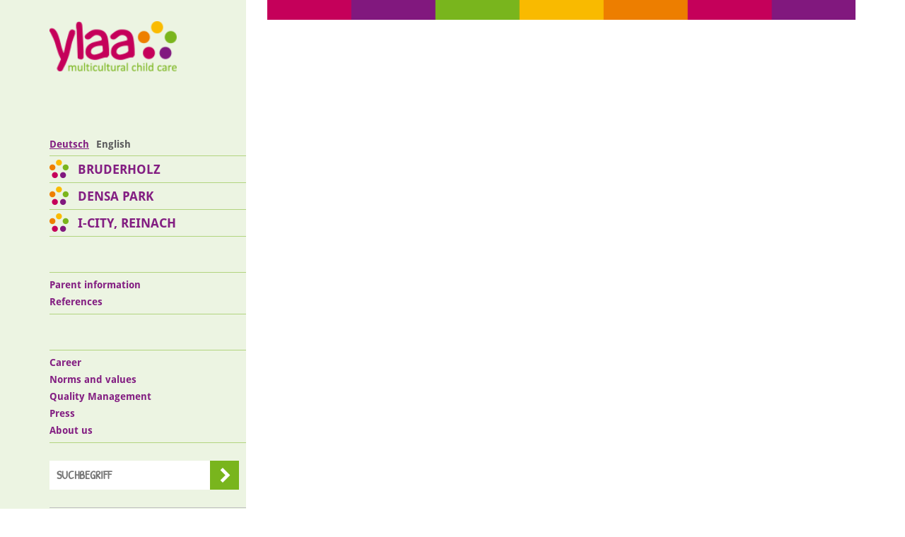

--- FILE ---
content_type: text/html; charset=UTF-8
request_url: https://www.ylaa.ch/en/2023/06/26/menue-juli/
body_size: 11665
content:
<!DOCTYPE html>
<html lang="de-DE">
<head>
    <meta charset="UTF-8">
    <meta name="viewport" content="width=device-width, initial-scale=1, maximum-scale=1, user-scalable=no">
    <meta name='robots' content='index, follow, max-image-preview:large, max-snippet:-1, max-video-preview:-1' />

	
	<title>Menu July - ylaa</title>
	<link rel="canonical" href="https://www.ylaa.ch/en/2023/06/26/menue-juli/" />
	<meta property="og:locale" content="en_US" />
	<meta property="og:type" content="article" />
	<meta property="og:title" content="Menu July - ylaa" />
	<meta property="og:url" content="https://www.ylaa.ch/en/2023/06/26/menue-juli/" />
	<meta property="og:site_name" content="ylaa" />
	<meta property="article:publisher" content="https://www.facebook.com/KitaChinderstern/" />
	<meta property="article:published_time" content="2023-06-26T09:27:16+00:00" />
	<meta property="article:modified_time" content="2023-06-26T10:24:59+00:00" />
	<meta name="author" content="stvbruderholz" />
	<meta name="twitter:card" content="summary_large_image" />
	<meta name="twitter:label1" content="Written by" />
	<meta name="twitter:data1" content="stvbruderholz" />
	<script type="application/ld+json" class="yoast-schema-graph">{"@context":"https://schema.org","@graph":[{"@type":"WebPage","@id":"https://www.ylaa.ch/en/2023/06/26/menue-juli/","url":"https://www.ylaa.ch/en/2023/06/26/menue-juli/","name":"Menu July - ylaa","isPartOf":{"@id":"https://www.ylaa.ch/en/#website"},"datePublished":"2023-06-26T09:27:16+00:00","dateModified":"2023-06-26T10:24:59+00:00","author":{"@id":"https://www.ylaa.ch/en/#/schema/person/af1ba0443c9a07a47cc4ced55a03d45d"},"breadcrumb":{"@id":"https://www.ylaa.ch/en/2023/06/26/menue-juli/#breadcrumb"},"inLanguage":"en-US","potentialAction":[{"@type":"ReadAction","target":["https://www.ylaa.ch/en/2023/06/26/menue-juli/"]}]},{"@type":"BreadcrumbList","@id":"https://www.ylaa.ch/en/2023/06/26/menue-juli/#breadcrumb","itemListElement":[{"@type":"ListItem","position":1,"name":"Startseite","item":"https://www.ylaa.ch/en/"},{"@type":"ListItem","position":2,"name":"Menu July"}]},{"@type":"WebSite","@id":"https://www.ylaa.ch/en/#website","url":"https://www.ylaa.ch/en/","name":"ylaa","description":"","potentialAction":[{"@type":"SearchAction","target":{"@type":"EntryPoint","urlTemplate":"https://www.ylaa.ch/en/?s={search_term_string}"},"query-input":{"@type":"PropertyValueSpecification","valueRequired":true,"valueName":"search_term_string"}}],"inLanguage":"en-US"},{"@type":"Person","@id":"https://www.ylaa.ch/en/#/schema/person/af1ba0443c9a07a47cc4ced55a03d45d","name":"stvbruderholz","image":{"@type":"ImageObject","inLanguage":"en-US","@id":"https://www.ylaa.ch/en/#/schema/person/image/","url":"https://secure.gravatar.com/avatar/12dcb716221b4b0ecf941f77e0c98ae7b99e8ed1b8be75462b8bebf68a306f75?s=96&d=mm&r=g","contentUrl":"https://secure.gravatar.com/avatar/12dcb716221b4b0ecf941f77e0c98ae7b99e8ed1b8be75462b8bebf68a306f75?s=96&d=mm&r=g","caption":"stvbruderholz"}}]}</script>
	


<link rel='dns-prefetch' href='//www.ylaa.ch' />
<link rel="alternate" title="oEmbed (JSON)" type="application/json+oembed" href="https://www.ylaa.ch/wp-json/oembed/1.0/embed?url=https%3A%2F%2Fwww.ylaa.ch%2Fen%2F2023%2F06%2F26%2Fmenue-juli%2F&#038;lang=en" />
<link rel="alternate" title="oEmbed (XML)" type="text/xml+oembed" href="https://www.ylaa.ch/wp-json/oembed/1.0/embed?url=https%3A%2F%2Fwww.ylaa.ch%2Fen%2F2023%2F06%2F26%2Fmenue-juli%2F&#038;format=xml&#038;lang=en" />
<style id='wp-img-auto-sizes-contain-inline-css' type='text/css'>
img:is([sizes=auto i],[sizes^="auto," i]){contain-intrinsic-size:3000px 1500px}
/*# sourceURL=wp-img-auto-sizes-contain-inline-css */
</style>
<link rel='stylesheet' id='wpmf-bakery-style-css' href='https://www.ylaa.ch/wp-content/plugins/wp-media-folder/assets/css/vc_style.css?ver=a63d3c3f8245354fb6536dcaa8db667f' type='text/css' media='all' />
<link rel='stylesheet' id='wpmf-bakery-display-gallery-style-css' href='https://www.ylaa.ch/wp-content/plugins/wp-media-folder/assets/css/display-gallery/style-display-gallery.css?ver=a63d3c3f8245354fb6536dcaa8db667f' type='text/css' media='all' />
<style id='wp-block-library-inline-css' type='text/css'>
:root{--wp-block-synced-color:#7a00df;--wp-block-synced-color--rgb:122,0,223;--wp-bound-block-color:var(--wp-block-synced-color);--wp-editor-canvas-background:#ddd;--wp-admin-theme-color:#007cba;--wp-admin-theme-color--rgb:0,124,186;--wp-admin-theme-color-darker-10:#006ba1;--wp-admin-theme-color-darker-10--rgb:0,107,160.5;--wp-admin-theme-color-darker-20:#005a87;--wp-admin-theme-color-darker-20--rgb:0,90,135;--wp-admin-border-width-focus:2px}@media (min-resolution:192dpi){:root{--wp-admin-border-width-focus:1.5px}}.wp-element-button{cursor:pointer}:root .has-very-light-gray-background-color{background-color:#eee}:root .has-very-dark-gray-background-color{background-color:#313131}:root .has-very-light-gray-color{color:#eee}:root .has-very-dark-gray-color{color:#313131}:root .has-vivid-green-cyan-to-vivid-cyan-blue-gradient-background{background:linear-gradient(135deg,#00d084,#0693e3)}:root .has-purple-crush-gradient-background{background:linear-gradient(135deg,#34e2e4,#4721fb 50%,#ab1dfe)}:root .has-hazy-dawn-gradient-background{background:linear-gradient(135deg,#faaca8,#dad0ec)}:root .has-subdued-olive-gradient-background{background:linear-gradient(135deg,#fafae1,#67a671)}:root .has-atomic-cream-gradient-background{background:linear-gradient(135deg,#fdd79a,#004a59)}:root .has-nightshade-gradient-background{background:linear-gradient(135deg,#330968,#31cdcf)}:root .has-midnight-gradient-background{background:linear-gradient(135deg,#020381,#2874fc)}:root{--wp--preset--font-size--normal:16px;--wp--preset--font-size--huge:42px}.has-regular-font-size{font-size:1em}.has-larger-font-size{font-size:2.625em}.has-normal-font-size{font-size:var(--wp--preset--font-size--normal)}.has-huge-font-size{font-size:var(--wp--preset--font-size--huge)}.has-text-align-center{text-align:center}.has-text-align-left{text-align:left}.has-text-align-right{text-align:right}.has-fit-text{white-space:nowrap!important}#end-resizable-editor-section{display:none}.aligncenter{clear:both}.items-justified-left{justify-content:flex-start}.items-justified-center{justify-content:center}.items-justified-right{justify-content:flex-end}.items-justified-space-between{justify-content:space-between}.screen-reader-text{border:0;clip-path:inset(50%);height:1px;margin:-1px;overflow:hidden;padding:0;position:absolute;width:1px;word-wrap:normal!important}.screen-reader-text:focus{background-color:#ddd;clip-path:none;color:#444;display:block;font-size:1em;height:auto;left:5px;line-height:normal;padding:15px 23px 14px;text-decoration:none;top:5px;width:auto;z-index:100000}html :where(.has-border-color){border-style:solid}html :where([style*=border-top-color]){border-top-style:solid}html :where([style*=border-right-color]){border-right-style:solid}html :where([style*=border-bottom-color]){border-bottom-style:solid}html :where([style*=border-left-color]){border-left-style:solid}html :where([style*=border-width]){border-style:solid}html :where([style*=border-top-width]){border-top-style:solid}html :where([style*=border-right-width]){border-right-style:solid}html :where([style*=border-bottom-width]){border-bottom-style:solid}html :where([style*=border-left-width]){border-left-style:solid}html :where(img[class*=wp-image-]){height:auto;max-width:100%}:where(figure){margin:0 0 1em}html :where(.is-position-sticky){--wp-admin--admin-bar--position-offset:var(--wp-admin--admin-bar--height,0px)}@media screen and (max-width:600px){html :where(.is-position-sticky){--wp-admin--admin-bar--position-offset:0px}}
/*wp_block_styles_on_demand_placeholder:697761d5a8e7e*/
/*# sourceURL=wp-block-library-inline-css */
</style>
<style id='classic-theme-styles-inline-css' type='text/css'>
/*! This file is auto-generated */
.wp-block-button__link{color:#fff;background-color:#32373c;border-radius:9999px;box-shadow:none;text-decoration:none;padding:calc(.667em + 2px) calc(1.333em + 2px);font-size:1.125em}.wp-block-file__button{background:#32373c;color:#fff;text-decoration:none}
/*# sourceURL=/wp-includes/css/classic-themes.min.css */
</style>
<link rel='stylesheet' id='bold-timeline-css' href='https://www.ylaa.ch/wp-content/plugins/bold-timeline-lite/style.css?ver=7cfe66295c2f56fa28e9d619010c4399' type='text/css' media='all' />
<link rel='stylesheet' id='contact-form-7-css' href='https://www.ylaa.ch/wp-content/plugins/contact-form-7/includes/css/styles.css?ver=c10e2843873ffb973652ba154b5a04c8' type='text/css' media='all' />
<style id='contact-form-7-inline-css' type='text/css'>
.wpcf7 .wpcf7-recaptcha iframe {margin-bottom: 0;}.wpcf7 .wpcf7-recaptcha[data-align="center"] > div {margin: 0 auto;}.wpcf7 .wpcf7-recaptcha[data-align="right"] > div {margin: 0 0 0 auto;}
/*# sourceURL=contact-form-7-inline-css */
</style>
<link rel='stylesheet' id='rps-blog-info-styles-css' href='https://www.ylaa.ch/wp-content/plugins/rps-blog-info/rps-blog-info.css?ver=7cfe66295c2f56fa28e9d619010c4399' type='text/css' media='all' />
<link rel='stylesheet' id='wpcf7-redirect-script-frontend-css' href='https://www.ylaa.ch/wp-content/plugins/wpcf7-redirect/build/assets/frontend-script.css?ver=8d1292789573c7be31d4e3c59776275c' type='text/css' media='all' />
<link rel='stylesheet' id='stern-fonts-css' href='https://www.ylaa.ch/wp-content/themes/stern-theme-base/resources/css/fonts.css?ver=e5c7df8bca869735260116128e32c103' type='text/css' media='all' />
<link rel='stylesheet' id='tagesstern-bootstrap-css' href='https://www.ylaa.ch/wp-content/themes/stern-theme-base/resources/css/bootstrap.min.css?ver=e5c7df8bca869735260116128e32c103' type='text/css' media='all' />
<link rel='stylesheet' id='sternScreen-css' href='https://www.ylaa.ch/wp-content/themes/stern-theme-base/resources/css/screen.css?ver=99c08e6f8c4b0ff525285a7d82087e40' type='text/css' media='all' />
<link rel='stylesheet' id='ylaa-gallery-slick-slider-css-css' href='https://www.ylaa.ch/wp-content/themes/ylaa/resources/vendor/slick-1.8.0/slick.css?ver=7cfe66295c2f56fa28e9d619010c4399' type='text/css' media='all' />
<link rel='stylesheet' id='ylaa-gallery-slick-slider-theme-css-css' href='https://www.ylaa.ch/wp-content/themes/ylaa/resources/vendor/slick-1.8.0/slick-theme.css?ver=7cfe66295c2f56fa28e9d619010c4399' type='text/css' media='all' />
<link rel='stylesheet' id='ylaa-gallery-slick-lightbox-css-css' href='https://www.ylaa.ch/wp-content/themes/ylaa/resources/vendor/slick-lightbox-0.2.12/slick-lightbox.css?ver=7cfe66295c2f56fa28e9d619010c4399' type='text/css' media='all' />
<link rel='stylesheet' id='child-style-css' href='https://www.ylaa.ch/wp-content/themes/ylaa/resources/css/screen.css?ver=715264a44c2ac47f2ab54b6c32729c5a' type='text/css' media='all' />
<link rel='stylesheet' id='bootstrap-form-polyfill-css' href='https://www.ylaa.ch/wp-content/themes/stern-theme-base/resources/css/bootstrap_form.css?ver=e5c7df8bca869735260116128e32c103' type='text/css' media='all' />
<link rel='stylesheet' id='cyclone-template-style-dark-0-css' href='https://www.ylaa.ch/wp-content/plugins/cyclone-slider-2/templates/dark/style.css?ver=11c24678da17955f6781c4a50346ada2' type='text/css' media='all' />
<link rel='stylesheet' id='cyclone-template-style-default-0-css' href='https://www.ylaa.ch/wp-content/plugins/cyclone-slider-2/templates/default/style.css?ver=11c24678da17955f6781c4a50346ada2' type='text/css' media='all' />
<link rel='stylesheet' id='cyclone-template-style-standard-0-css' href='https://www.ylaa.ch/wp-content/plugins/cyclone-slider-2/templates/standard/style.css?ver=11c24678da17955f6781c4a50346ada2' type='text/css' media='all' />
<link rel='stylesheet' id='cyclone-template-style-thumbnails-0-css' href='https://www.ylaa.ch/wp-content/plugins/cyclone-slider-2/templates/thumbnails/style.css?ver=11c24678da17955f6781c4a50346ada2' type='text/css' media='all' />
<script type="text/javascript" src="https://www.ylaa.ch/wp-includes/js/jquery/jquery.min.js?ver=eb16ef307d54eee93a473420ab4c4bdc" id="jquery-core-js"></script>
<script type="text/javascript" src="https://www.ylaa.ch/wp-includes/js/jquery/jquery-migrate.min.js?ver=9c534b298bbcb9bb0c8d4f9094e7b8e0" id="jquery-migrate-js"></script>
<script type="text/javascript" src="https://www.ylaa.ch/wp-content/plugins/bold-timeline-lite/bold-builder-light/bt-bb-light.js?ver=7cfe66295c2f56fa28e9d619010c4399" id="bt-bb-light-js"></script>
<script type="text/javascript" src="https://www.ylaa.ch/wp-content/plugins/bold-timeline-lite/assets/js/bold-timeline.js?ver=7cfe66295c2f56fa28e9d619010c4399" id="bold-timeline-js"></script>
<script type="text/javascript" src="https://www.ylaa.ch/wp-content/themes/ylaa/resources/vendor/slick-1.8.0/slick.min.js?ver=7cfe66295c2f56fa28e9d619010c4399" id="ylaa-gallery-slick-slider-js-js"></script>
<script type="text/javascript" src="https://www.ylaa.ch/wp-content/themes/ylaa/resources/vendor/slick-lightbox-0.2.12/slick-lightbox.min.js?ver=7cfe66295c2f56fa28e9d619010c4399" id="ylaa-gallery-slick-lightbox-js-js"></script>
<script type="text/javascript" src="https://www.ylaa.ch/wp-content/themes/ylaa/resources/vendor/fitvids/jquery.fitvids.js?ver=7cfe66295c2f56fa28e9d619010c4399" id="ylaa-fitvids-js"></script>
<script type="text/javascript" src="https://www.ylaa.ch/wp-content/themes/stern-theme-base/resources/js/js-webshim/minified/polyfiller.js?ver=e5c7df8bca869735260116128e32c103" id="webshim-js"></script>
<script></script><link rel="https://api.w.org/" href="https://www.ylaa.ch/wp-json/" /><link rel="alternate" title="JSON" type="application/json" href="https://www.ylaa.ch/wp-json/wp/v2/posts/18354" /><link rel="EditURI" type="application/rsd+xml" title="RSD" href="https://www.ylaa.ch/xmlrpc.php?rsd" />

<link rel='shortlink' href='https://www.ylaa.ch/?p=18354' />
				<script>
				// Select the node that will be observed for mutations
				const targetNode = document.documentElement;

				// Options for the observer (which mutations to observe)
				const config = { attributes: false, childList: true, subtree: false };
				
				var bold_timeline_item_button_done = false;
				var css_override_item_done = false;
				var css_override_group_done = false;
				var css_override_container_done = false;

				// Callback function to execute when mutations are observed
				const callback = function( mutationsList, observer ) {
					var i;
					for ( i = 0; i < mutationsList.length; i++ ) {
						if ( mutationsList[ i ].type === 'childList' ) {
							if ( typeof jQuery !== 'undefined' && jQuery( '.bold_timeline_item_button' ).length > 0 && ! bold_timeline_item_button_done ) {
								bold_timeline_item_button_done = true;
								jQuery( '.bold_timeline_item_button' ).each( function() {
									var css_override = jQuery( this ).data( 'css-override' );
									if ( css_override != '' ) {
										var id = jQuery( this ).attr( 'id' );
										css_override = css_override.replace( /(\.bold_timeline_item_button)([\.\{\s])/g, '.bold_timeline_item_button#' + id + '$2' );
										var head = document.getElementsByTagName( 'head' )[0];
										var style = document.createElement( 'style' );
										style.appendChild( document.createTextNode( css_override ) );
										head.appendChild( style );
									}
								});
							}
							if ( typeof jQuery !== 'undefined' && jQuery( '.bold_timeline_item' ).length > 0 && ! css_override_item_done ) {
								css_override_item_done = true;
								jQuery( '.bold_timeline_item' ).each( function() {
									var css_override = jQuery( this ).data( 'css-override' );
									if ( css_override != '' ) {
										var id = jQuery( this ).attr( 'id' );
										css_override = css_override.replace( /(\.bold_timeline_item)([\.\{\s])/g, '.bold_timeline_item#' + id + '$2' );
										var head = document.getElementsByTagName( 'head' )[0];
										var style = document.createElement( 'style' );
										style.appendChild( document.createTextNode( css_override ) );
										head.appendChild( style );
									}
								});
							}
							if ( typeof jQuery !== 'undefined' && jQuery( '.bold_timeline_group' ).length > 0 && ! css_override_group_done ) {
								css_override_group_done = true;
								jQuery( '.bold_timeline_group' ).each( function() {
									var css_override = jQuery( this ).data( 'css-override' );
									if ( css_override != '' ) {
										var id = jQuery( this ).attr( 'id' );
										css_override = css_override.replace( /(\.bold_timeline_group)([\.\{\s])/g, '.bold_timeline_group#' + id + '$2' );
										var head = document.getElementsByTagName( 'head' )[0];
										var style = document.createElement( 'style' );
										style.appendChild( document.createTextNode( css_override ) );
										head.appendChild( style );
									}
								});
							}
							if ( typeof jQuery !== 'undefined' && jQuery( '.bold_timeline_container' ).length > 0 && ! css_override_container_done ) {
								css_override_container_done = true;
								jQuery( '.bold_timeline_container' ).each( function() {
									var css_override = jQuery( this ).data( 'css-override' );
									if ( css_override != '' ) {
										var id = jQuery( this ).attr( 'id' );
										css_override = css_override.replace( /(\.bold_timeline_container)([\.\{\s])/g, '#' + id + '$2' );
										var head = document.getElementsByTagName( 'head' )[0];
										var style = document.createElement( 'style' );
										style.appendChild( document.createTextNode( css_override ) );
										head.appendChild( style );
									}
								});
							}
						}
					}
				};

				// Create an observer instance linked to the callback function
				const observer = new MutationObserver(callback);

				// Start observing the target node for configured mutations
				observer.observe(targetNode, config);

				// Later, you can stop observing
				document.addEventListener( 'DOMContentLoaded', function() { observer.disconnect(); }, false );

				</script>
			<!-- Analytics by WP Statistics - https://wp-statistics.com -->
<link rel="icon" href="https://www.ylaa.ch/wp-content/uploads/sites/5/2020/05/cropped-faviconbase_512px-32x32.png" sizes="32x32" />
<link rel="icon" href="https://www.ylaa.ch/wp-content/uploads/sites/5/2020/05/cropped-faviconbase_512px-192x192.png" sizes="192x192" />
<link rel="apple-touch-icon" href="https://www.ylaa.ch/wp-content/uploads/sites/5/2020/05/cropped-faviconbase_512px-180x180.png" />
<meta name="msapplication-TileImage" content="https://www.ylaa.ch/wp-content/uploads/sites/5/2020/05/cropped-faviconbase_512px-270x270.png" />
<noscript><style> .wpb_animate_when_almost_visible { opacity: 1; }</style></noscript>	<script type="text/javascript">
		jQuery(document).ready(function () {
			webshim.setOptions('basePath', 'https://www.ylaa.ch/wp-content/themes/stern-theme-base/resources/js/js-webshim/minified/shims/');
			webshim.polyfill('forms forms-ext');
		});
	</script>
</head>
<body class="wp-singular post-template-default single single-post postid-18354 single-format-standard wp-theme-stern-theme-base wp-child-theme-ylaa wpb-js-composer js-comp-ver-8.7.2 vc_responsive">
    <div class="container">
        <div class="row flexbox-container">
            <div class="col-xs-12 col-sm-3 col-md-3 col-lg-3 nav-bar-bg flexbox-nav-bar">
                <div class="nav-bar">
                    <div class="row">
                        <div class="col-xs-12">
                            <a href="/"><img class="logo" src="https://www.ylaa.ch/wp-content/themes/ylaa/resources/img/logo_ylaa.png" /></a>
                            <div class="responsive-navigation clearfix" id="responsive-navigation">
                                <span class="glyphicon glyphicon-menu-hamburger"></span>
                            </div>
                        </div>
                    </div>
                    <div class="row">
                        <div class="col-xs-12">
                            <nav class="main-nav">
                                <div class="menu-primary-english-container"><ul id="menu-primary-english" class="menu"><li id="menu-item-42-de" class="lang-item lang-item-3 lang-item-de no-translation lang-item-first menu-item menu-item-type-custom menu-item-object-custom menu-item-42-de"><a href="https://www.ylaa.ch/de/" hreflang="de-CH" lang="de-CH">Deutsch</a></li>
<li id="menu-item-42-en" class="lang-item lang-item-6 lang-item-en current-lang menu-item menu-item-type-custom menu-item-object-custom menu-item-42-en"><a href="https://www.ylaa.ch/en/2023/06/26/menue-juli/" hreflang="en-US" lang="en-US">English</a></li>
<li id="menu-item-4117" class="menu-item menu-item-type-post_type menu-item-object-page menu-item-has-children menu-item-4117"><a href="https://www.ylaa.ch/en/child-care-bruderholz/">Bruderholz</a>
<ul class="sub-menu">
	<li id="menu-item-17033" class="menu-item menu-item-type-post_type menu-item-object-page menu-item-has-children menu-item-17033"><a href="https://www.ylaa.ch/en/child-care-bruderholz/schoenenbergstr/">Location Schönenbergstr.</a>
	<ul class="sub-menu">
		<li id="menu-item-4329" class="menu-item menu-item-type-post_type menu-item-object-page menu-item-4329"><a href="https://www.ylaa.ch/en/child-care-bruderholz/schoenenbergstr/team/">Team</a></li>
		<li id="menu-item-16649" class="menu-item menu-item-type-post_type menu-item-object-page menu-item-has-children menu-item-16649"><a href="https://www.ylaa.ch/en/child-care-bruderholz/schoenenbergstr/image-galleries/">Image galleries</a>
		<ul class="sub-menu">
			<li id="menu-item-16650" class="menu-item menu-item-type-post_type menu-item-object-page menu-item-16650"><a href="https://www.ylaa.ch/en/child-care-bruderholz/schoenenbergstr/image-galleries/premises/">Premises and surroundings</a></li>
			<li id="menu-item-16651" class="menu-item menu-item-type-post_type menu-item-object-page menu-item-16651"><a href="https://www.ylaa.ch/en/child-care-bruderholz/schoenenbergstr/image-galleries/daily-situations/">Daily situations</a></li>
			<li id="menu-item-16652" class="menu-item menu-item-type-post_type menu-item-object-page menu-item-16652"><a href="https://www.ylaa.ch/en/child-care-bruderholz/schoenenbergstr/image-galleries/excursions-and-events/">Excursions and events</a></li>
		</ul>
</li>
		<li id="menu-item-4137" class="menu-item menu-item-type-post_type menu-item-object-page menu-item-4137"><a href="https://www.ylaa.ch/en/child-care-bruderholz/schoenenbergstr/contact/">Contact us!</a></li>
		<li id="menu-item-4138" class="menu-item menu-item-type-post_type menu-item-object-page menu-item-4138"><a href="https://www.ylaa.ch/en/child-care-bruderholz/schoenenbergstr/location-and-access/">Location and access</a></li>
	</ul>
</li>
	<li id="menu-item-17032" class="menu-item menu-item-type-post_type menu-item-object-page menu-item-has-children menu-item-17032"><a href="https://www.ylaa.ch/en/child-care-bruderholz/hauensteinstrasse/">Location Hauensteinstr.</a>
	<ul class="sub-menu">
		<li id="menu-item-17036" class="menu-item menu-item-type-post_type menu-item-object-page menu-item-17036"><a href="https://www.ylaa.ch/en/child-care-bruderholz/hauensteinstrasse/team/">Team</a></li>
		<li id="menu-item-17037" class="menu-item menu-item-type-post_type menu-item-object-page menu-item-has-children menu-item-17037"><a href="https://www.ylaa.ch/en/child-care-bruderholz/hauensteinstrasse/image-galleries-2/">Image galleries</a>
		<ul class="sub-menu">
			<li id="menu-item-17040" class="menu-item menu-item-type-post_type menu-item-object-page menu-item-17040"><a href="https://www.ylaa.ch/en/child-care-bruderholz/hauensteinstrasse/image-galleries-2/premises/">Premises and surroundings</a></li>
			<li id="menu-item-17039" class="menu-item menu-item-type-post_type menu-item-object-page menu-item-17039"><a href="https://www.ylaa.ch/en/child-care-bruderholz/hauensteinstrasse/image-galleries-2/daily-situations/">Daily situations</a></li>
			<li id="menu-item-17038" class="menu-item menu-item-type-post_type menu-item-object-page menu-item-17038"><a href="https://www.ylaa.ch/en/child-care-bruderholz/hauensteinstrasse/image-galleries-2/excursions-and-events/">Excursions and events</a></li>
		</ul>
</li>
		<li id="menu-item-17035" class="menu-item menu-item-type-post_type menu-item-object-page menu-item-17035"><a href="https://www.ylaa.ch/en/child-care-bruderholz/hauensteinstrasse/contact/">Contact us!</a></li>
		<li id="menu-item-17034" class="menu-item menu-item-type-post_type menu-item-object-page menu-item-17034"><a href="https://www.ylaa.ch/en/child-care-bruderholz/hauensteinstrasse/location-and-access/">Location and access</a></li>
	</ul>
</li>
	<li id="menu-item-21316" class="menu-item menu-item-type-custom menu-item-object-custom menu-item-21316"><a href="https://www.ylaa.ch/en/parent-information/">Parent information</a></li>
	<li id="menu-item-4122" class="menu-item menu-item-type-post_type menu-item-object-page menu-item-has-children menu-item-4122"><a href="https://www.ylaa.ch/en/child-care-bruderholz/daycare-options/">Child care options and opening hours</a>
	<ul class="sub-menu">
		<li id="menu-item-4123" class="menu-item menu-item-type-post_type menu-item-object-page menu-item-4123"><a href="https://www.ylaa.ch/en/child-care-bruderholz/daycare-options/half-day-and-full-day-care/">From 3 months to kindergarden entry</a></li>
		<li id="menu-item-4125" class="menu-item menu-item-type-post_type menu-item-object-page menu-item-has-children menu-item-4125"><a href="https://www.ylaa.ch/en/child-care-bruderholz/daycare-options/lunch-and-afternoon-care-for-kindergarden-kids/">Kindergarden kids</a>
		<ul class="sub-menu">
			<li id="menu-item-4126" class="menu-item menu-item-type-post_type menu-item-object-page menu-item-4126"><a href="https://www.ylaa.ch/en/child-care-bruderholz/daycare-options/lunch-and-afternoon-care-for-kindergarden-kids/bilingual-education/">Kita ylaa kindergarden solution</a></li>
		</ul>
</li>
	</ul>
</li>
	<li id="menu-item-4127" class="menu-item menu-item-type-post_type menu-item-object-page menu-item-has-children menu-item-4127"><a href="https://www.ylaa.ch/en/child-care-bruderholz/rates-and-fees/">Rates and tariffs</a>
	<ul class="sub-menu">
		<li id="menu-item-4128" class="menu-item menu-item-type-post_type menu-item-object-page menu-item-4128"><a href="https://www.ylaa.ch/en/child-care-bruderholz/rates-and-fees/babies-toddlers/">From 3 months to kindergarden entry</a></li>
		<li id="menu-item-4129" class="menu-item menu-item-type-post_type menu-item-object-page menu-item-4129"><a href="https://www.ylaa.ch/en/child-care-bruderholz/rates-and-fees/kindergarden/">Kindergarden kids</a></li>
		<li id="menu-item-4130" class="menu-item menu-item-type-post_type menu-item-object-page menu-item-4130"><a href="https://www.ylaa.ch/en/child-care-bruderholz/rates-and-fees/discount-subsidy/">Discounts and Subsidies</a></li>
	</ul>
</li>
	<li id="menu-item-4133" class="menu-item menu-item-type-post_type menu-item-object-page menu-item-4133"><a href="https://www.ylaa.ch/en/child-care-bruderholz/menu/">Menu</a></li>
	<li id="menu-item-4136" class="menu-item menu-item-type-post_type menu-item-object-page menu-item-4136"><a href="https://www.ylaa.ch/en/child-care-bruderholz/dates-and-events-and-holidays/">Dates and events and holidays</a></li>
	<li id="menu-item-4139" class="menu-item menu-item-type-post_type menu-item-object-page menu-item-has-children menu-item-4139"><a href="https://www.ylaa.ch/en/child-care-bruderholz/enrollment/">Request for a place at Kita ylaa</a>
	<ul class="sub-menu">
		<li id="menu-item-4140" class="menu-item menu-item-type-post_type menu-item-object-page menu-item-4140"><a href="https://www.ylaa.ch/en/child-care-bruderholz/enrollment/3-months-up-to-kindergarden-entry/">3 months up to kindergarden entry</a></li>
		<li id="menu-item-4141" class="menu-item menu-item-type-post_type menu-item-object-page menu-item-4141"><a href="https://www.ylaa.ch/en/child-care-bruderholz/enrollment/kindergarden-kids/">Kindergarden kids</a></li>
	</ul>
</li>
</ul>
</li>
<li id="menu-item-1527" class="menu-item menu-item-type-post_type menu-item-object-page menu-item-has-children menu-item-1527"><a href="https://www.ylaa.ch/en/child-care-densa-park/">Densa Park</a>
<ul class="sub-menu">
	<li id="menu-item-21315" class="menu-item menu-item-type-custom menu-item-object-custom menu-item-21315"><a href="https://www.ylaa.ch/en/parent-information/">Parent information</a></li>
	<li id="menu-item-1531" class="menu-item menu-item-type-post_type menu-item-object-page menu-item-has-children menu-item-1531"><a href="https://www.ylaa.ch/en/child-care-densa-park/daycare-options/">Child care options and opening hours</a>
	<ul class="sub-menu">
		<li id="menu-item-1532" class="menu-item menu-item-type-post_type menu-item-object-page menu-item-1532"><a href="https://www.ylaa.ch/en/child-care-densa-park/daycare-options/half-day-and-full-day-care/">From 3 months to kindergarden entry</a></li>
		<li id="menu-item-1535" class="menu-item menu-item-type-post_type menu-item-object-page menu-item-has-children menu-item-1535"><a href="https://www.ylaa.ch/en/child-care-densa-park/daycare-options/lunch-and-afternoon-care-for-kindergarden-kids/">Kindergarden kids</a>
		<ul class="sub-menu">
			<li id="menu-item-1536" class="menu-item menu-item-type-post_type menu-item-object-page menu-item-1536"><a href="https://www.ylaa.ch/en/child-care-densa-park/daycare-options/lunch-and-afternoon-care-for-kindergarden-kids/bilingual-education/">Kita ylaa kindergarden solution</a></li>
		</ul>
</li>
	</ul>
</li>
	<li id="menu-item-1537" class="menu-item menu-item-type-post_type menu-item-object-page menu-item-has-children menu-item-1537"><a href="https://www.ylaa.ch/en/child-care-densa-park/rates-and-fees/">Rates and tariffs</a>
	<ul class="sub-menu">
		<li id="menu-item-1538" class="menu-item menu-item-type-post_type menu-item-object-page menu-item-1538"><a href="https://www.ylaa.ch/en/child-care-densa-park/rates-and-fees/babies-toddlers/">From 3 months to kindergarden entry</a></li>
		<li id="menu-item-1539" class="menu-item menu-item-type-post_type menu-item-object-page menu-item-1539"><a href="https://www.ylaa.ch/en/child-care-densa-park/rates-and-fees/kindergarden/">Kindergarden kids</a></li>
		<li id="menu-item-1540" class="menu-item menu-item-type-post_type menu-item-object-page menu-item-1540"><a href="https://www.ylaa.ch/en/child-care-densa-park/rates-and-fees/subsidy-discount/">Discounts and Subsidies</a></li>
	</ul>
</li>
	<li id="menu-item-1541" class="menu-item menu-item-type-post_type menu-item-object-page menu-item-1541"><a href="https://www.ylaa.ch/en/child-care-densa-park/team/">Team</a></li>
	<li id="menu-item-1553" class="menu-item menu-item-type-post_type menu-item-object-page menu-item-1553"><a href="https://www.ylaa.ch/en/child-care-densa-park/menu/">Menu</a></li>
	<li id="menu-item-1543" class="menu-item menu-item-type-post_type menu-item-object-page menu-item-1543"><a href="https://www.ylaa.ch/en/child-care-densa-park/dates-events-holidays/">Dates and events and holidays</a></li>
	<li id="menu-item-16653" class="menu-item menu-item-type-post_type menu-item-object-page menu-item-has-children menu-item-16653"><a href="https://www.ylaa.ch/en/child-care-densa-park/image-galleries/">Image galleries</a>
	<ul class="sub-menu">
		<li id="menu-item-16656" class="menu-item menu-item-type-post_type menu-item-object-page menu-item-16656"><a href="https://www.ylaa.ch/en/child-care-densa-park/image-galleries/kleinhueningen-stuecki-areal/">Premises and surroundings</a></li>
		<li id="menu-item-16654" class="menu-item menu-item-type-post_type menu-item-object-page menu-item-16654"><a href="https://www.ylaa.ch/en/child-care-densa-park/image-galleries/daily-situations/">Daily situations</a></li>
		<li id="menu-item-16655" class="menu-item menu-item-type-post_type menu-item-object-page menu-item-16655"><a href="https://www.ylaa.ch/en/child-care-densa-park/image-galleries/excursions-and-events/">Excursions and events</a></li>
	</ul>
</li>
	<li id="menu-item-1544" class="menu-item menu-item-type-post_type menu-item-object-page menu-item-has-children menu-item-1544"><a href="https://www.ylaa.ch/en/child-care-densa-park/enrollment/">Request for a place at Kita ylaa</a>
	<ul class="sub-menu">
		<li id="menu-item-1546" class="menu-item menu-item-type-post_type menu-item-object-page menu-item-1546"><a href="https://www.ylaa.ch/en/child-care-densa-park/enrollment/child-care-place-in-basel-kleinhueningen/">3 months up to kindergarden entry</a></li>
		<li id="menu-item-1545" class="menu-item menu-item-type-post_type menu-item-object-page menu-item-1545"><a href="https://www.ylaa.ch/en/child-care-densa-park/enrollment/child-care-place-in-basel/">Kindergarden kids</a></li>
	</ul>
</li>
	<li id="menu-item-1547" class="menu-item menu-item-type-post_type menu-item-object-page menu-item-1547"><a href="https://www.ylaa.ch/en/child-care-densa-park/contact/">Contact us!</a></li>
	<li id="menu-item-1548" class="menu-item menu-item-type-post_type menu-item-object-page menu-item-1548"><a href="https://www.ylaa.ch/en/child-care-densa-park/location/">Location and access</a></li>
</ul>
</li>
<li id="menu-item-19537" class="menu-item menu-item-type-post_type menu-item-object-page menu-item-has-children menu-item-19537"><a href="https://www.ylaa.ch/en/child-care-i-city/">i-City, Reinach</a>
<ul class="sub-menu">
	<li id="menu-item-21314" class="menu-item menu-item-type-custom menu-item-object-custom menu-item-21314"><a href="https://www.ylaa.ch/en/parent-information/">Parent information</a></li>
	<li id="menu-item-19743" class="menu-item menu-item-type-post_type menu-item-object-page menu-item-has-children menu-item-19743"><a href="https://www.ylaa.ch/en/child-care-i-city/daycare-options/">Child care options and opening hours</a>
	<ul class="sub-menu">
		<li id="menu-item-19746" class="menu-item menu-item-type-post_type menu-item-object-page menu-item-19746"><a href="https://www.ylaa.ch/en/child-care-i-city/daycare-options/half-day-and-full-day-care/">From 3 months to kindergarden entry</a></li>
		<li id="menu-item-19744" class="menu-item menu-item-type-post_type menu-item-object-page menu-item-has-children menu-item-19744"><a href="https://www.ylaa.ch/en/child-care-i-city/daycare-options/lunch-and-afternoon-care-for-kindergarden-kids/">Kindergarden kids</a>
		<ul class="sub-menu">
			<li id="menu-item-19745" class="menu-item menu-item-type-post_type menu-item-object-page menu-item-19745"><a href="https://www.ylaa.ch/en/child-care-i-city/daycare-options/lunch-and-afternoon-care-for-kindergarden-kids/kindergarden-solution/">Kita ylaa kindergarden solution</a></li>
		</ul>
</li>
	</ul>
</li>
	<li id="menu-item-19739" class="menu-item menu-item-type-post_type menu-item-object-page menu-item-has-children menu-item-19739"><a href="https://www.ylaa.ch/en/child-care-i-city/rates-and-fees/">Rates and tariffs</a>
	<ul class="sub-menu">
		<li id="menu-item-19742" class="menu-item menu-item-type-post_type menu-item-object-page menu-item-19742"><a href="https://www.ylaa.ch/en/child-care-i-city/rates-and-fees/babies-toddlers/">From 3 months to kindergarden entry</a></li>
		<li id="menu-item-19741" class="menu-item menu-item-type-post_type menu-item-object-page menu-item-19741"><a href="https://www.ylaa.ch/en/child-care-i-city/rates-and-fees/kindergarden/">Kindergarden kids</a></li>
		<li id="menu-item-19740" class="menu-item menu-item-type-post_type menu-item-object-page menu-item-19740"><a href="https://www.ylaa.ch/en/child-care-i-city/rates-and-fees/subsidy-discount/">Discounts and Subsidies</a></li>
	</ul>
</li>
	<li id="menu-item-20714" class="menu-item menu-item-type-post_type menu-item-object-page menu-item-20714"><a href="https://www.ylaa.ch/en/child-care-i-city/team/">Team</a></li>
	<li id="menu-item-20798" class="menu-item menu-item-type-post_type menu-item-object-page menu-item-20798"><a href="https://www.ylaa.ch/en/child-care-i-city/menu/">Menu</a></li>
	<li id="menu-item-20793" class="menu-item menu-item-type-post_type menu-item-object-page menu-item-20793"><a href="https://www.ylaa.ch/en/child-care-i-city/dates-events-holidays/">Dates / events / holidays</a></li>
	<li id="menu-item-20064" class="menu-item menu-item-type-post_type menu-item-object-page menu-item-20064"><a href="https://www.ylaa.ch/en/child-care-i-city/image-galleries/">Image galleries</a></li>
	<li id="menu-item-19736" class="menu-item menu-item-type-post_type menu-item-object-page menu-item-has-children menu-item-19736"><a href="https://www.ylaa.ch/en/child-care-i-city/enrollment/">Request for a place at Kita ylaa</a>
	<ul class="sub-menu">
		<li id="menu-item-19737" class="menu-item menu-item-type-post_type menu-item-object-page menu-item-19737"><a href="https://www.ylaa.ch/en/child-care-i-city/enrollment/child-care-place-in-reinach/">3 months up to kindergarden entry</a></li>
		<li id="menu-item-19738" class="menu-item menu-item-type-post_type menu-item-object-page menu-item-19738"><a href="https://www.ylaa.ch/en/child-care-i-city/enrollment/child-care-place-in-reinach-2/">Kindergarden kids</a></li>
	</ul>
</li>
	<li id="menu-item-19735" class="menu-item menu-item-type-post_type menu-item-object-page menu-item-19735"><a href="https://www.ylaa.ch/en/child-care-i-city/contact/">Contact us!</a></li>
	<li id="menu-item-19734" class="menu-item menu-item-type-post_type menu-item-object-page menu-item-19734"><a href="https://www.ylaa.ch/en/child-care-i-city/location/">Location and access</a></li>
</ul>
</li>
</ul></div>                            </nav>
                            <div class="ylaa-nav">
                                <div class="menu-ylaa-navigation-english-container"><ul id="menu-ylaa-navigation-english" class="menu"><li id="menu-item-21304" class="menu-item menu-item-type-post_type menu-item-object-page menu-item-has-children menu-item-21304"><a href="https://www.ylaa.ch/en/parent-information/">Parent information</a>
<ul class="sub-menu">
	<li id="menu-item-21309" class="menu-item menu-item-type-post_type menu-item-object-page menu-item-21309"><a href="https://www.ylaa.ch/en/parent-information/age-appropriate-child-development/">Age appropriate child development</a></li>
	<li id="menu-item-21308" class="menu-item menu-item-type-post_type menu-item-object-page menu-item-21308"><a href="https://www.ylaa.ch/en/parent-information/multicultural-and-bilingual-child-care/">Multicultural and bilingual child care</a></li>
	<li id="menu-item-21307" class="menu-item menu-item-type-post_type menu-item-object-page menu-item-21307"><a href="https://www.ylaa.ch/en/parent-information/ylaa-serves-food-for-thought/">ylaa serves food for thought</a></li>
	<li id="menu-item-21306" class="menu-item menu-item-type-post_type menu-item-object-page menu-item-21306"><a href="https://www.ylaa.ch/en/parent-information/staff/">Staff</a></li>
	<li id="menu-item-21305" class="menu-item menu-item-type-post_type menu-item-object-page menu-item-21305"><a href="https://www.ylaa.ch/en/parent-information/ylaa-is-environmentally-conscious/">ylaa is environmentally conscious</a></li>
</ul>
</li>
<li id="menu-item-21260" class="menu-item menu-item-type-post_type menu-item-object-page menu-item-21260"><a href="https://www.ylaa.ch/en/references/">References</a></li>
</ul></div>                            </div>
                            <div class="meta">
                                <div class="menu-meta-english-container"><ul id="menu-meta-english" class="menu"><li id="menu-item-17146" class="menu-item menu-item-type-post_type menu-item-object-page menu-item-has-children menu-item-17146"><a href="https://www.ylaa.ch/en/career/">Career</a>
<ul class="sub-menu">
	<li id="menu-item-17521" class="menu-item menu-item-type-custom menu-item-object-custom menu-item-17521"><a href="https://www.kideal.ch/jobs/">Job vacancies</a></li>
	<li id="menu-item-18439" class="menu-item menu-item-type-post_type menu-item-object-page menu-item-18439"><a href="https://www.ylaa.ch/en/career/springerpool/">Jump into our Springerpool!</a></li>
	<li id="menu-item-17147" class="menu-item menu-item-type-post_type menu-item-object-page menu-item-17147"><a href="https://www.ylaa.ch/en/career/internship/">Vocational preparation year (internship)</a></li>
</ul>
</li>
<li id="menu-item-1555" class="menu-item menu-item-type-post_type menu-item-object-page menu-item-1555"><a href="https://www.ylaa.ch/en/mission-statement/">Norms and values</a></li>
<li id="menu-item-1556" class="menu-item menu-item-type-post_type menu-item-object-page menu-item-1556"><a href="https://www.ylaa.ch/en/quality-management/">Quality Management</a></li>
<li id="menu-item-11447" class="menu-item menu-item-type-post_type menu-item-object-page menu-item-11447"><a href="https://www.ylaa.ch/en/press/">Press</a></li>
<li id="menu-item-1558" class="menu-item menu-item-type-post_type menu-item-object-page menu-item-1558"><a href="https://www.ylaa.ch/en/about-us/">About us</a></li>
</ul></div>                            </div>
							<div class="search-container">
                                <div class="search">
                                    <form role="search" method="get" id="responsive-searchform" action="https://www.ylaa.ch/">
                                        <input placeholder="Suchbegriff" type="text" value="" name="s" id="s" />
                                        <input type="submit" id="searchsubmit" value="" />
                                    </form>
                                </div>
                            </div>
							<div class="hidden-xs app">
                                <h2>Our partner-kita</h2>
                                <div class="img-responsive left-aligned">
                                    <img class="app-icon-round" src="https://www.ylaa.ch/wp-content/themes/ylaa/resources/img/chinderstern_kita_check_icon.jpg" />
                                </div>
                                <p>
									A further child care center, which belongs to our kidéal Kitas network, is run in Münchenstein under the name Kita Chinderstern. It works with a slightly different concept than the ylaa Kitas. To find out more click <a href="https://www.chinderstern.ch/muenchenstein/" target="_blank">here</a>!								</p>
                            </div>
                        </div>
                    </div>
                </div>
            </div>
            
                    <div class="col-xs-12 col-sm-9 col-md-9 col-lg-9 flexbox-content"> 
            <div class="content-container">
                <div class="mood">
                    <div class="colors"></div>
                    <a href="" class="ticker ">
                        <h2></h2>
                        <p></p>
                        <span></span>
                    </a>
					                </div>
                <div class="content">
                                                                                </div>
            </div>
        </div>
    </div>
</div>
    
        </div>
    </div>
    <footer>
        <div class="container">
            <div class="row">
                <div class="col-xs-12">
                    <div class="breadcrumbs" xmlns:v="http://rdf.data-vocabulary.org/#">
                        <span class="breadcrumbs-title">Sie befinden sich hier:</span>
                        <!-- Breadcrumb NavXT 7.5.0 -->
<span property="itemListElement" typeof="ListItem"><a property="item" typeof="WebPage" title="Gehe zu kideal Websites." href="https://wordpress.kideal.ch" class="main-home"><span property="name">kideal Websites</span></a><meta property="position" content="1"></span><span property="itemListElement" typeof="ListItem"><a property="item" typeof="WebPage" title="Gehe zu ylaa." href="https://www.ylaa.ch" class="home"><span property="name">ylaa</span></a><meta property="position" content="2"></span><span property="itemListElement" typeof="ListItem"><a property="item" typeof="WebPage" title="Gehe zum Menüplan Bruderholz EN Kategorie-Archiv." href="https://www.ylaa.ch/en/category/menueplan-bruderholz-en/" class="taxonomy category"><span property="name">Menüplan Bruderholz EN</span></a><meta property="position" content="3"></span><span property="itemListElement" typeof="ListItem"><span property="name">Menu July</span><meta property="position" content="4"></span>                    </div> 
                </div>
            </div>
            <div class="row">
                <div class="col-xs-12 col-sm-6 footer-navigation-area-container">
                    <div class="footer-navigation-area">
                        <div class="menu-footer-english-container"><ul id="menu-footer-english" class="menu"><li id="menu-item-17152" class="menu-item menu-item-type-post_type menu-item-object-page menu-item-17152"><a href="https://www.ylaa.ch/en/career/">Career</a></li>
<li id="menu-item-16796" class="menu-item menu-item-type-post_type menu-item-object-page menu-item-16796"><a href="https://www.ylaa.ch/en/mission-statement/">Norms and values</a></li>
<li id="menu-item-20215" class="menu-item menu-item-type-post_type menu-item-object-page menu-item-20215"><a href="https://www.ylaa.ch/en/references/">References</a></li>
<li id="menu-item-16797" class="menu-item menu-item-type-post_type menu-item-object-page menu-item-16797"><a href="https://www.ylaa.ch/en/quality-management/">Quality Management</a></li>
<li id="menu-item-16798" class="menu-item menu-item-type-post_type menu-item-object-page menu-item-16798"><a href="https://www.ylaa.ch/en/press/">Press</a></li>
<li id="menu-item-16799" class="menu-item menu-item-type-post_type menu-item-object-page menu-item-16799"><a href="https://www.ylaa.ch/en/about-us/">About us</a></li>
<li id="menu-item-17509" class="menu-item menu-item-type-custom menu-item-object-custom menu-item-17509"><a href="http://chinderstern.wordpress.kideal.ch/wp-content/uploads/sites/3/2025/10/General-Terms-and-Conditions-incl.-SST_2025.pdf">GTC</a></li>
<li id="menu-item-12192" class="menu-item menu-item-type-custom menu-item-object-custom menu-item-12192"><a href="http://chinderstern.wordpress.kideal.ch/wp-content/uploads/sites/3/2025/10/Allgemeine-Geschaeftsbedingungen-AGB-inkl.-GZB_2025.pdf">AGB</a></li>
</ul></div>                    </div>
                </div>
                <div class="col-xs-12 col-sm-6 text-right">
					<img src="https://www.ylaa.ch/wp-content/themes/ylaa/resources/img/logo_fair_trade_town.jpg" style="margin-right: 10px; margin-bottom: 10px;" />
                    <img src="https://www.ylaa.ch/wp-content/themes/ylaa/resources/img/logo_fourchette_verte.jpg" style="margin-right: 10px; margin-bottom: 10px;" />
                    <img src="https://www.ylaa.ch/wp-content/themes/ylaa/resources/img/ausbildungsbetrieb.png" style="margin-bottom: 10px;" />
                </div>
            </div>
            <div class="row">
                <div class="col-xs-12">
                    <div class="footer-end" style="margin-top: 5px;">
                        <span class="copyright">Copyright &copy; 2026 kidéal ag. All rights reserved. &nbsp;&nbsp; <a href="/impressum">Impressum</a> &ndash; <a href="https://www.kideal.ch/datenschutz/disclaimer.pdf" target="_blank">Datenschutz</a></span>
                        <span class="webdesign"><a href="http://www.promatrix.ch" target="_blank">Webdesign by promatrix</a></span>
                    </div>
                </div>
            </div>
        </div>    
    </footer>
    <script type="speculationrules">
{"prefetch":[{"source":"document","where":{"and":[{"href_matches":"/*"},{"not":{"href_matches":["/wp-*.php","/wp-admin/*","/wp-content/uploads/sites/5/*","/wp-content/*","/wp-content/plugins/*","/wp-content/themes/ylaa/*","/wp-content/themes/stern-theme-base/*","/*\\?(.+)"]}},{"not":{"selector_matches":"a[rel~=\"nofollow\"]"}},{"not":{"selector_matches":".no-prefetch, .no-prefetch a"}}]},"eagerness":"conservative"}]}
</script>
<script type="text/javascript" id="contact-form-7-js-extra">
/* <![CDATA[ */
var wpcf7 = {"apiSettings":{"root":"https://www.ylaa.ch/wp-json/contact-form-7/v1","namespace":"contact-form-7/v1"}};
//# sourceURL=contact-form-7-js-extra
/* ]]> */
</script>
<script type="text/javascript" src="https://www.ylaa.ch/wp-content/plugins/contact-form-7/includes/js/scripts.js?ver=c10e2843873ffb973652ba154b5a04c8" id="contact-form-7-js"></script>
<script type="text/javascript" id="wpcf7-redirect-script-js-extra">
/* <![CDATA[ */
var wpcf7r = {"ajax_url":"https://www.ylaa.ch/wp-admin/admin-ajax.php"};
//# sourceURL=wpcf7-redirect-script-js-extra
/* ]]> */
</script>
<script type="text/javascript" src="https://www.ylaa.ch/wp-content/plugins/wpcf7-redirect/build/assets/frontend-script.js?ver=8d1292789573c7be31d4e3c59776275c" id="wpcf7-redirect-script-js"></script>
<script type="text/javascript" src="https://www.ylaa.ch/wp-content/themes/stern-theme-base/resources/js/bootstrap.min.js?ver=e5c7df8bca869735260116128e32c103" id="tagesstern-bootstrap-js-js"></script>
<script type="text/javascript" src="https://www.ylaa.ch/wp-content/themes/stern-theme-base/resources/js/jquery.are-you-sure.js?ver=e5c7df8bca869735260116128e32c103" id="tagesstern-are-you-sure-js-js"></script>
<script type="text/javascript" src="https://www.ylaa.ch/wp-includes/js/jquery/ui/core.min.js?ver=cf197f763f3b49f7f6ac2336b29d095d" id="jquery-ui-core-js"></script>
<script type="text/javascript" src="https://www.ylaa.ch/wp-includes/js/jquery/ui/datepicker.min.js?ver=cf197f763f3b49f7f6ac2336b29d095d" id="jquery-ui-datepicker-js"></script>
<script type="text/javascript" id="jquery-ui-datepicker-js-after">
/* <![CDATA[ */
jQuery(function(jQuery){jQuery.datepicker.setDefaults({"closeText":"Close","currentText":"Today","monthNames":["January","February","March","April","May","June","July","August","September","October","November","December"],"monthNamesShort":["Jan","Feb","Mar","Apr","May","Jun","Jul","Aug","Sep","Oct","Nov","Dec"],"nextText":"Next","prevText":"Previous","dayNames":["Sunday","Monday","Tuesday","Wednesday","Thursday","Friday","Saturday"],"dayNamesShort":["Sun","Mon","Tue","Wed","Thu","Fri","Sat"],"dayNamesMin":["S","M","T","W","T","F","S"],"dateFormat":"d. MM yy","firstDay":1,"isRTL":false});});
//# sourceURL=jquery-ui-datepicker-js-after
/* ]]> */
</script>
<script type="text/javascript" src="https://www.ylaa.ch/wp-content/plugins/cyclone-slider-2/libs/cycle2/jquery.cycle2.min.js?ver=11c24678da17955f6781c4a50346ada2" id="jquery-cycle2-js"></script>
<script type="text/javascript" src="https://www.ylaa.ch/wp-content/plugins/cyclone-slider-2/libs/cycle2/jquery.cycle2.carousel.min.js?ver=11c24678da17955f6781c4a50346ada2" id="jquery-cycle2-carousel-js"></script>
<script type="text/javascript" src="https://www.ylaa.ch/wp-content/plugins/cyclone-slider-2/libs/cycle2/jquery.cycle2.swipe.min.js?ver=11c24678da17955f6781c4a50346ada2" id="jquery-cycle2-swipe-js"></script>
<script type="text/javascript" src="https://www.ylaa.ch/wp-content/plugins/cyclone-slider-2/libs/cycle2/jquery.cycle2.tile.min.js?ver=11c24678da17955f6781c4a50346ada2" id="jquery-cycle2-tile-js"></script>
<script type="text/javascript" src="https://www.ylaa.ch/wp-content/plugins/cyclone-slider-2/libs/cycle2/jquery.cycle2.video.min.js?ver=11c24678da17955f6781c4a50346ada2" id="jquery-cycle2-video-js"></script>
<script type="text/javascript" src="https://www.ylaa.ch/wp-content/plugins/cyclone-slider-2/templates/dark/script.js?ver=11c24678da17955f6781c4a50346ada2" id="cyclone-template-script-dark-0-js"></script>
<script type="text/javascript" src="https://www.ylaa.ch/wp-content/plugins/cyclone-slider-2/templates/thumbnails/script.js?ver=11c24678da17955f6781c4a50346ada2" id="cyclone-template-script-thumbnails-0-js"></script>
<script type="text/javascript" src="https://www.ylaa.ch/wp-content/plugins/cyclone-slider-2/libs/vimeo-player-js/player.js?ver=11c24678da17955f6781c4a50346ada2" id="vimeo-player-js-js"></script>
<script type="text/javascript" src="https://www.ylaa.ch/wp-content/plugins/cyclone-slider-2/js/client.js?ver=11c24678da17955f6781c4a50346ada2" id="cyclone-client-js"></script>
<script></script>    <script type="text/javascript">
        jQuery('#responsive-navigation').click(function () {
          jQuery('.menu-primary-container').slideToggle();
          jQuery('.menu-primary-english-container').slideToggle();
          jQuery('.menu-ylaa-navigation-container').slideToggle();
          jQuery('.menu-ylaa-navigation-english-container').slideToggle();
          jQuery('.menu-meta-container').slideToggle();
          jQuery('.menu-meta-english-container').slideToggle();
          jQuery('.socialmedia-container').slideToggle();
          jQuery('.search-container').slideToggle();
          jQuery('.social-logos').slideToggle();
        });
        /*jQuery('.main-nav > div > ul > li > a').click(function (ev) {
          if (jQuery('#responsive-navigation').is(':visible') && jQuery(this).parent().hasClass('menu-item-has-children') > 1) {
            jQuery(this).parent().find('> .sub-menu').slideToggle();
            ev.preventDefault();
          }          
        });
        jQuery('.meta > div > ul > li > a').click(function (ev) {
          if (jQuery('#responsive-navigation').is(':visible') && jQuery(this).parent().hasClass('menu-item-has-children') > 0) {
            jQuery(this).parent().find('> .sub-menu').slideToggle();
            ev.preventDefault();
          }          
        });
        jQuery('.socialmedia-container > ul > li > a').click(function (ev) {
          if (jQuery('#responsive-navigation').is(':visible') && jQuery(this).parent().hasClass('menu-item-has-children') > 0) {
            jQuery(this).parent().find('> .sub-menu').slideToggle();
            ev.preventDefault();
          }          
        });
        jQuery('.search > ul > li > a').click(function (ev) {
          if (jQuery('#responsive-navigation').is(':visible') && jQuery(this).parent().hasClass('menu-item-has-children') > 0) {
            jQuery(this).parent().find('> .sub-menu').slideToggle();
            ev.preventDefault();
          }          
        });*/
		
		function checkBrowserWidth()
		{
			if (jQuery(document).width() < 768) {
				jQuery('.flex-viewport .slides li a').unbind('click');
				jQuery('.flex-viewport .slides li a').click(function (e) {
					e.preventDefault();
				});
			}
		}
		
		jQuery(document).ready(function () {
			checkBrowserWidth();
			fixFlexsliderHeight();
		});
		
		jQuery(window).resize(function () {
			checkBrowserWidth();
			fixFlexsliderHeight();
		});

		jQuery(window).on('load', function() {
			fixFlexsliderHeight();
			setTimeout('fixFlexsliderHeight();', 50);
		});
		
		var counter = 0;
		var timeout;
		jQuery('.flexslider img').on('load', function () {
			counter++;
		
			if (counter == 50) {
				fixFlexsliderHeight();
				counter = 0;
			}
			
			timeout = setTimeout('fixFlexsliderHeight();', 50);
		});

		function fixFlexsliderHeight() {
			// Set fixed height based on the tallest slide
			jQuery('.flexslider').each(function(){
				var sliderHeight = 0;
				jQuery(this).find('.slides > li').each(function(){
					slideHeight = jQuery(this).height();
					if (sliderHeight < slideHeight) {
						sliderHeight = slideHeight;
					}
				});
				jQuery(this).css({'height' : sliderHeight});
				jQuery(this).find('.flex-viewport').css({'height': sliderHeight});
			});
		}
    </script> 
</body>
</html>


--- FILE ---
content_type: text/css
request_url: https://www.ylaa.ch/wp-content/themes/stern-theme-base/resources/css/fonts.css?ver=e5c7df8bca869735260116128e32c103
body_size: 804
content:
@font-face {
  font-display: swap;
  font-family: 'Patrick Hand';
  font-style: normal;
  font-weight: 400;
  src: url('../fonts/patrick-hand-v20-latin-regular.woff2') format('woff2'),
       url('../fonts/patrick-hand-v20-latin-regular.ttf') format('truetype');
}

@font-face {
  font-family: 'Droid Sans';
  font-style: normal;
  font-weight: 400;
  src: url(../fonts/droid_sans_regular.woff2) format('woff2');
  unicode-range: U+0000-00FF, U+0131, U+0152-0153, U+02BB-02BC, U+02C6, U+02DA, U+02DC, U+0304, U+0308, U+0329, U+2000-206F, U+2074, U+20AC, U+2122, U+2191, U+2193, U+2212, U+2215, U+FEFF, U+FFFD;
}

@font-face {
  font-family: 'Droid Sans';
  font-style: normal;
  font-weight: 700;
  src: url(../fonts/droid_sans_bold.woff2) format('woff2');
  unicode-range: U+0000-00FF, U+0131, U+0152-0153, U+02BB-02BC, U+02C6, U+02DA, U+02DC, U+0304, U+0308, U+0329, U+2000-206F, U+2074, U+20AC, U+2122, U+2191, U+2193, U+2212, U+2215, U+FEFF, U+FFFD;
}

--- FILE ---
content_type: text/css
request_url: https://www.ylaa.ch/wp-content/themes/stern-theme-base/resources/css/screen.css?ver=99c08e6f8c4b0ff525285a7d82087e40
body_size: 11069
content:
body {
    background: rgba(230,230,230,1);
    background: -moz-linear-gradient(left, rgba(230,230,230,1) 0%, rgba(230,230,230,1) 50%, rgba(255,255,255,1) 50%, rgba(255,255,255,1) 100%);
    background: -webkit-gradient(left top, right top, color-stop(0%, rgba(230,230,230,1)), color-stop(50%, rgba(230,230,230,1)), color-stop(50%, rgba(255,255,255,1)), color-stop(100%, rgba(255,255,255,1)));
    background: -webkit-linear-gradient(left, rgba(230,230,230,1) 0%, rgba(230,230,230,1) 50%, rgba(255,255,255,1) 50%, rgba(255,255,255,1) 100%);
    background: -o-linear-gradient(left, rgba(230,230,230,1) 0%, rgba(230,230,230,1) 50%, rgba(255,255,255,1) 50%, rgba(255,255,255,1) 100%);
    background: -ms-linear-gradient(left, rgba(230,230,230,1) 0%, rgba(230,230,230,1) 50%, rgba(255,255,255,1) 50%, rgba(255,255,255,1) 100%);
    background: linear-gradient(to right, rgba(230,230,230,1) 0%, rgba(230,230,230,1) 50%, rgba(255,255,255,1) 50%, rgba(255,255,255,1) 100%);
    filter: progid:DXImageTransform.Microsoft.gradient( startColorstr='#e6e6e6', endColorstr='#ffffff', GradientType=1 );
    font-family: 'Droid Sans', sans-serif;
}

a,
a:link,
a:visited,
a:active,
a:hover,
input[type=submit] {
    -webkit-transition: all 0.2s ease-in-out;
    -moz-transition: all 0.2s ease-in-out;
    -o-transition: all 0.2s ease-in-out;
    transition: all 0.2s ease-in-out;
    outline: 0;
}

.flexbox-container {
    display: -webkit-box;
    display: flex;
    -webkit-box-pack: end;
    -moz-box-pack: end;
    box-pack: end;
    min-height: 100%;
}

.flexbox-nav-bar {
    -webkit-box-flex: 1;
    -moz-box-flex: 1;
    box-flex: 1;
    -webkit-box-ordinal-group: 1;
    -moz-box-ordinal-group: 1;
    box-ordinal-group: 1;
    min-height: 100%;
}

.flexbox-content {
    -webkit-box-flex: 3;
    -moz-box-flex: 3;
    box-flex: 3;
    -webkit-box-ordinal-group: 2;
    -moz-box-ordinal-group: 2;
    box-ordinal-group: 2;
    min-height: 100%;
    background-color: #ffffff;
}





.nav-bar {
    background-color: #e6e6e6;
    width: 100%;
    height: 100vh;
}

.content-container {
    background-color: #ffffff;
    width: 100%;
    min-height: 100vh;
    padding-left: 15px;
}

@media (max-width:767px) {
    .content-container {
        background-color: #ffffff;
        width: 100%;
        min-height: 100vh;
        padding-left: 0px;
    }
    
    .nav-bar {
        padding-right: 15px;
    }
    
    .flexbox-container {
        display: block;
    }
}



.content {
    padding-bottom: 20px;
}

.nav-bar-bg {
    padding-right: 0px;
}

.nav-bar .logo {
    margin: 30px 0 40px 0;
    padding-right: 25px;
    width: 200px;
}

@media (max-width:991px) {
    .nav-bar .logo {
        width: 150px;   
    }
}

/*---NAVIGATION---*/

nav > .menu-primary-container > ul.menu,
nav > .menu-primary-english-container > ul.menu {
    list-style: none;
    margin: 30px 0 25px 0;
    padding: 0;
}

nav > .menu-primary-container > ul.menu > li,
nav > .menu-primary-english-container > ul.menu > li {
    font-size: 18px;
    text-transform: uppercase;
    font-weight: 700;
    border-top: 1px solid #73c8e3;
}

nav > .menu-primary-container > ul.menu > li:last-child,
nav > .menu-primary-english-container > ul.menu > li:last-child {
    border-bottom: 1px solid #73c8e3;
}

nav > .menu-primary-container > ul.menu > li > a,
nav > .menu-primary-english-container > ul.menu > li > a {
    color: #009fd0;
    display: block;
    background-image: url(../img/nav-star.png);
    background-repeat: no-repeat;
    background-position: 0 5px;
    padding: 6px 0 6px 40px;
}

nav > .menu-primary-container > ul.menu > li > a:hover,
nav > .menu-primary-container > ul.menu > li > a.active,
nav > .menu-primary-container > ul.menu > li.current-menu-item > a,
nav > .menu-primary-container > ul.menu > li.current-page-ancestor a {
    text-decoration: none;
    color: #5a5a5c;
}

nav > .menu-primary-container > ul.menu > li > a:hover:after,
nav > .menu-primary-english-container > ul.menu > li > a:hover:after,
nav > .menu-primary-container > ul.menu > li > a.active:after,
nav > .menu-primary-english-container > ul.menu > li > a.active:after,
nav > .menu-primary-container > ul.menu > li.current-menu-item > a:after,
nav > .menu-primary-english-container > ul.menu > li.current-menu-item > a:after,
nav > .menu-primary-container > ul.menu > li.current-page-ancestor > a:after,
nav > .menu-primary-english-container > ul.menu > li.current-page-ancestor > a:after {
    content: "";
    background-image: url(../img/nav-arrow.png);
    margin-top: 2px;
    right: 20px;
    width: 15px;
    height: 21px;
    position: absolute;
}

@media (min-width: 768px) and (max-width: 991px) {
    nav > .menu-primary-container > ul.menu > li > a:hover:after,
    nav > .menu-primary-english-container > ul.menu > li > a:hover:after,
    nav > .menu-primary-container > ul.menu > li > a.active:after,
    nav > .menu-primary-english-container > ul.menu > li > a.active:after,
    nav > .menu-primary-container > ul.menu > li.current-menu-item > a:after,
    nav > .menu-primary-english-container > ul.menu > li.current-menu-item > a:after,
    nav > .menu-primary-container > ul.menu > li.current-page-ancestor > a:after
    nav > .menu-primary-english-container > ul.menu > li.current-page-ancestor > a:after {
        background-image: none;
    }
}

nav > .menu-primary-container > ul.menu > li.menu-item-has-children > ul,
nav > .menu-primary-english-container > ul.menu > li.menu-item-has-children > ul {
    display: none;
}

nav > .menu-primary-container > ul.menu > li.menu-item-has-children.current-menu-item > ul.sub-menu,
nav > .menu-primary-english-container > ul.menu > li.menu-item-has-children.current-menu-item > ul.sub-menu,
nav > .menu-primary-container > ul.menu > li.current-page-ancestor > ul.sub-menu,
nav > .menu-primary-english-container > ul.menu > li.current-page-ancestor > ul.sub-menu {
    display: block;
}

nav > .menu-primary-container > ul.menu > li.current-page-ancestor > ul.sub-menu > li.current-menu-item > a,
nav > .menu-primary-english-container > ul.menu > li.current-page-ancestor > ul.sub-menu  > li.current-menu-item > a,
nav > .menu-primary-container > ul.menu > li.current-page-ancestor > ul.sub-menu > li.current_page_ancestor a,
nav > .menu-primary-english-container > ul.menu > li.current-page-ancestor > ul.sub-menu > li.current-page-ancestor a {
    font-weight: 700;
}

nav > .menu-primary-container > ul.menu > li.current-page-ancestor > ul.sub-menu > li.current-menu-item > a:hover,
nav > .menu-primary-english-container > ul.menu > li.current-page-ancestor > ul.sub-menu > li.current-menu-item > a:hover,
nav > .menu-primary-container > ul.menu > li.current-page-ancestor > ul.sub-menu > li.current_page_ancestor > a:hover,
nav > .menu-primary-english-container > ul.menu > li.current-page-ancestor > ul.sub-menu > li.current_page_ancestor > a:hover {
    text-decoration: none;
}

nav > .menu-primary-container > ul.menu > li.menu-item-has-children > ul.sub-menu > li.menu-item-has-children > ul.sub-menu,
nav > .menu-primary-english-container > ul.menu > li.menu-item-has-children > ul.sub-menu > li.menu-item-has-children > ul.sub-menu {
    display: none;
}

nav > .menu-primary-container > ul.menu > li.current-page-ancestor > ul.sub-menu > li.menu-item-has-children.current-menu-item > ul,
nav > .menu-primary-english-container > ul.menu > li.current-page-ancestor > ul.sub-menu > li.menu-item-has-children.current-menu-item > ul,
nav > .menu-primary-container > ul.menu > li.current-page-ancestor > ul.sub-menu > li.menu-item-has-children.current_page_ancestor > ul,
nav > .menu-primary-english-container > ul.menu > li.current-page-ancestor > ul.sub-menu > li.menu-item-has-children.current_page_ancestor > ul {
    display: block;
}

nav > .menu-primary-container > ul.menu > li.menu-item-has-children > ul.sub-menu > li.menu-item-has-children > ul.sub-menu > li.menu-item-has-children > ul.sub-menu,
nav > .menu-primary-english-container > ul.menu > li.menu-item-has-children > ul.sub-menu > li.menu-item-has-children > ul.sub-menu > li.menu-item-has-children > ul.sub-menu {
    display: none;
}

nav > .menu-primary-container > ul.menu > li.current-page-ancestor > ul.sub-menu > li.current-page-ancestor > ul.sub-menu > li.menu-item-has-children.current-menu-item > ul,
nav > .menu-primary-english-container > ul.menu > li.current-page-ancestor > ul.sub-menu > li.current-page-ancestor > ul.sub-menu > li.menu-item-has-children.current-menu-item > ul,
nav > .menu-primary-container > ul.menu > li.current-page-ancestor > ul.sub-menu > li.current-page-ancestor > ul.sub-menu > li.menu-item-has-children.current_page_ancestor > ul,
nav > .menu-primary-english-container > ul.menu > li.current-page-ancestor > ul.sub-menu > li.current-page-ancestor > ul.sub-menu > li.menu-item-has-children.current_page_ancestor > ul {
    display: block;
}

nav > .menu-primary-container > ul.menu > li.current-page-ancestor > ul.sub-menu > li.menu-item-has-children.current-menu-item > ul li a,
nav > .menu-primary-english-container > ul.menu > li.current-page-ancestor > ul.sub-menu > li.menu-item-has-children.current-menu-item > ul li a,
nav > .menu-primary-container > ul.menu > li.current-page-ancestor > ul.sub-menu > li.menu-item-has-children.current_page_ancestor > ul li,
nav > .menu-primary-english-container > ul.menu > li.current-page-ancestor > ul.sub-menu > li.menu-item-has-children.current_page_ancestor > ul li,
nav > .menu-primary-container > ul.menu > li.current-page-ancestor > ul.sub-menu > li > ul li,
nav > .menu-primary-english-container > ul.menu > li.current-page-ancestor > ul.sub-menu > li > ul li {
    list-style: none;
    font-weight: normal;
    display: block;
}

nav > .menu-primary-container > ul.menu > li.current-page-ancestor > ul.sub-menu > li ul,
nav > .menu-primary-english-container > ul.menu > li.current-page-ancestor > ul.sub-menu > li ul {
    padding: 0px;
    margin-left: 10px;
    font-size: 14px;
    line-height: 16px;
    padding-top: 5px;
}

nav > .menu-primary-container > ul.menu > li.current-page-ancestor > ul.sub-menu > li ul li ul,
nav > .menu-primary-english-container > ul.menu > li.current-page-ancestor > ul.sub-menu > li ul li ul {
    padding-top: 0px;
}

nav > .menu-primary-container > ul.menu > li.current-page-ancestor > ul.sub-menu > li > ul > li a,
nav > .menu-primary-english-container > ul.menu > li.current-page-ancestor > ul.sub-menu > li > ul > li a {
    padding: 5px 10px;
}

nav > .menu-primary-container > ul.menu > li.current-page-ancestor > ul.sub-menu > li.menu-item-has-children.current_page_ancestor > ul > li a,
nav > .menu-primary-english-container > ul.menu > li.current-page-ancestor > ul.sub-menu > li.menu-item-has-children.current_page_ancestor > ul > li a {
    font-weight: normal;
    display: block;
}

nav > .menu-primary-container > ul.menu > li.current-page-ancestor > ul.sub-menu > li > ul > li a:hover,
nav > .menu-primary-english-container > ul.menu > li.current-page-ancestor > ul.sub-menu > li > ul > li a:hover {
    text-decoration: underline;
}

nav > .menu-primary-container > ul.menu > li.current-page-ancestor > ul.sub-menu > li.menu-item-has-children.current_page_ancestor > ul li.current-menu-item > a,
nav > .menu-primary-english-container > ul.menu > li.current-page-ancestor > ul.sub-menu > li.menu-item-has-children.current_page_ancestor > ul li.current-menu-item > a {
    text-decoration: underline;
}

nav > .menu-primary-container > ul.menu > li.current-page-ancestor > ul.sub-menu > li > ul > li > ul > li a,
nav > .menu-primary-english-container > ul.menu > li.current-page-ancestor > ul.sub-menu > li > ul > li > ul > li a {
    font-size: 12px;
}

/*Subnavigation*/

nav > .menu-primary-container > ul.menu > li > ul,
nav > .menu-primary-english-container > ul.menu > li > ul {
    list-style: none;
    margin: 10px 0 20px 0;
}


nav > .menu-primary-container > ul.menu > li > ul > li,
nav > .menu-primary-english-container > ul.menu > li > ul > li {
    text-transform: none;
    font-size: 16px;
    margin: 0px;
    padding: 5px 0;
}

nav > .menu-primary-container > ul.menu > li > ul > li > a,
nav > .menu-primary-english-container > ul.menu > li > ul > li > a {
    font-weight: 400;
    color: #5a5a5c;
    text-decoration: none;
    display: block;
    padding-right: 10px !important;
}

nav > .menu-primary-container > ul.menu > li > ul > li > a:hover,
nav > .menu-primary-english-container > ul.menu > li > ul > li > a:hover {
    text-decoration: underline;
}

div#responsive-navigation {
    display: none;
    float: right;
    margin-top: 15px;
    margin-right: 15px;
}

.glyphicon-menu-hamburger {
    font-size: 30px;
    color: #00abe1;
    cursor: pointer;
}

.navigation-visible {
    display: block !important;
}

@media (max-width: 1199px) {
    nav > .menu-primary-container > ul.menu > li > ul > li,
    nav > .menu-primary-english-container > ul.menu > li > ul > li {
        text-transform: none;
        font-size: 14px;
        padding-right: 10px;
    }
    
    nav > .menu-primary-container > ul.menu > li > ul > li > a,
    nav > .menu-primary-english-container > ul.menu > li > ul > li > a {
        line-height: 22px;
        padding: 4px 0;
    }
    
    
}

@media (max-width: 767px) {
    nav > .menu-primary-container > ul.menu,
    nav > .menu-primary-english-container > ul.menu {
        margin: 40px 0 40px 0;
    }
    
    div#responsive-navigation {
        display: block;
        float: right;
        margin-right: 0px;
    }
     
    .menu-primary-container,
	.menu-primary-english-container,
    .menu-meta-container,
    .menu-meta-english-container,
    .menu-ylaa-navigation-container,
    .menu-ylaa-navigation-english-container,
    .search-container,
	.social-logos	{
        clear: both;
        display: none;
    }
    
    .responsive-navigation span {
        float: right;
        margin: 5px 0 0px 0;
    }
    
    .nav-bar {
        height: auto;
        padding-bottom: 15px;
    }
    
    .nav-bar .logo {
        margin: 10px 0 0 0;
        width: 150px;
    }
    
    .mood {
        margin-top: 10px;
    }
    
    .search {
        margin-bottom: 20px;
    }
}

@media (min-width: 769px) {
    .menu-primary-container,
    .menu-meta-container,
    .search-container,
    .menu-primary-english-container,
    .menu-meta-english-container,
    .menu-ylaa-navigation-container,
    .menu-ylaa-navigation-english-container,
    .search-container {
        display: block !important;
    }
}

/*---METANAVIGATION---*/

.menu-meta-container,
.menu-meta-english-container,
.menu-ylaa-navigation-container,
.menu-ylaa-navigation-english-container {
    margin: 20px 0 20px 0;
}

.menu-meta-container ul,
.menu-meta-english-container ul,
.menu-ylaa-navigation-container ul,
.menu-ylaa-navigation-english-container ul {
    margin: 0px;
    padding: 0px;
    list-style: none;
}

.menu-meta-container ul li,
.menu-meta-english-container ul li,
.menu-ylaa-navigation-container ul li,
.menu-ylaa-navigation-english-container ul li {
    padding: 2px 0px;
}

.menu-meta-container ul li a,
.menu-meta-english-container ul li a,
.menu-ylaa-navigation-container ul li a,
.menu-ylaa-navigation-english-container ul li a {
    font-weight: bold;
    font-size: 14px;
    color: #009fd0;
    display: block;
}

.menu-meta-container ul li a:hover,
.menu-meta-english-container ul li a:hover,
.menu-ylaa-navigation-container ul li a:hover,
.menu-ylaa-navigation-english-container ul li a:hover {
    color: #5A5A5C;
    text-decoration: none;
}

.menu-meta-container ul li.current_page_item > a,
.menu-meta-english-container ul li.current_page_item > a,
.menu-ylaa-navigation-container ul li.current_page_item > a,
.menu-ylaa-navigation-english-container ul li.current_page_item > a {
    color: #5A5A5C;
}

.menu-meta-container ul li.special-menu-entry,
.menu-ylaa-navigation-container ul li.special-menu-entry,
.menu-ylaa-navigation-english-container ul li.special-menu-entry {
    margin-top: 20px;
}

.menu-meta-container ul li.special-menu-entry a,
.menu-ylaa-navigation-container ul li.special-menu-entry a,
.menu-ylaa-navigation-english-container ul li.special-menu-entry a {
    background: #00abe1;
    color: #FFFFFF;
    padding: 10px;
    margin-left: -10px;
}

.menu-meta-container ul li.special-menu-entry a:hover,
.menu-meta-container ul li.special-menu-entry.current_page_item a,
.menu-ylaa-navigation-container ul li.special-menu-entry a:hover,
.menu-ylaa-navigation-english-container ul li.special-menu-entry a:hover,
.menu-ylaa-navigation-container ul li.special-menu-entry.current_page_item a,
.menu-ylaa-navigation-english-container ul li.special-menu-entry.current_page_item a {
    background: #5a5a5c;
}

/* Meta Subnavi */
.menu-meta-container ul li .sub-menu,
.menu-meta-english-container ul li .sub-menu,
.menu-ylaa-navigation-container ul li .sub-menu,
.menu-ylaa-navigation-english-container ul li .sub-menu {
	display: none;
}

.menu-meta-container ul li.current-menu-item .sub-menu,
.menu-meta-container ul li.current_page_item .sub-menu,
.menu-meta-container ul li.current-menu-parent .sub-menu,
.menu-meta-container ul li.current-menu-ancestor .sub-menu,
.menu-meta-container ul li.current-page-ancestor .sub-menu,
.menu-meta-container ul li.current_page_parent .sub-menu,
.menu-meta-container ul li.current_page_ancestor .sub-menu,
.menu-meta-english-container ul li.current-menu-item .sub-menu,
.menu-meta-english-container ul li.current_page_item .sub-menu,
.menu-meta-english-container ul li.current-menu-parent .sub-menu,
.menu-meta-english-container ul li.current-menu-ancestor .sub-menu,
.menu-meta-english-container ul li.current-page-ancestor .sub-menu,
.menu-meta-english-container ul li.current_page_parent .sub-menu,
.menu-meta-english-container ul li.current_page_ancestor .sub-menu,
.menu-ylaa-navigation-container ul li.current-menu-item .sub-menu,
.menu-ylaa-navigation-container ul li.current_page_item .sub-menu,
.menu-ylaa-navigation-container ul li.current-menu-parent .sub-menu,
.menu-ylaa-navigation-container ul li.current-menu-ancestor .sub-menu,
.menu-ylaa-navigation-container ul li.current-page-ancestor .sub-menu,
.menu-ylaa-navigation-container ul li.current_page_parent .sub-menu,
.menu-ylaa-navigation-container ul li.current_page_ancestor .sub-menu,
.menu-ylaa-navigation-english-container ul li.current-menu-item .sub-menu,
.menu-ylaa-navigation-english-container ul li.current_page_item .sub-menu,
.menu-ylaa-navigation-english-container ul li.current-menu-parent .sub-menu,
.menu-ylaa-navigation-english-container ul li.current-menu-ancestor .sub-menu,
.menu-ylaa-navigation-english-container ul li.current-page-ancestor .sub-menu,
.menu-ylaa-navigation-english-container ul li.current_page_parent .sub-menu,
.menu-ylaa-navigation-english-container ul li.current_page_ancestor .sub-menu {
	display: block;
	
	padding-left: 20px;
}

/*---SEARCH----*/

div.search {
    padding-right: 30px;
    display: block;
    margin-bottom: 25px;
}

div.search form:after {
	content: '';
	display: table;
	clear: both;
}

div.search input[type=text] {
    width: 100%;
    height: 41px;
    border: 0px;
    float: left;
    padding-left: 10px;
    padding-right: 30px;
    font-family: 'Patrick Hand', cursive;
    font-weight: bold;
    text-transform: uppercase;
    font-size: 16px;
    color: #989a9d;
    outline: 0px;
}

div.search input[type=submit] {
    width: 41px;
    height: 41px;
    background-image: url(../img/search-arrow.png);
    float: right;
    position: absolute;
    right: 25px;
    border: 0px;
}

div.search input[type=submit]:hover {
    background-image: url(../img/search-arrow-hover.png);
}

h2.search a {
    font-family: 'Patrick Hand', cursive;
    font-weight: bold;
    font-size: 22px;
    line-height: 22px;
    color: #e61752;
    text-transform: uppercase;
    padding: 10px 0 5px 0;
    margin: 0px;
    letter-spacing: 1px;
}

p.search a {
    font-size: 14px;
    line-height: 20px;
    color: #696868;
    padding-bottom: 5px;
    margin-bottom: 0px;
    text-decoration: none;
    font-weight: normal;
}

p.search a:hover {
    color: #696868;
    text-decoration: underline;
}

/*---MOOD---*/
.mood {
    width: 100%;
}

.mood img[src=""] {
   display: none;
}

/*---VISUAL COMPOSER---*/

/*.wpb_button, .wpb_content_element, .wpb_row, ul.wpb_thumbnails-fluid>li {
    margin-bottom: 25px !important;
}*/

.teaser .wpb_button, .teaser .wpb_content_element, .teaser .wpb_row, .teaser ul.wpb_thumbnails-fluid>li {
    margin-bottom: 0px !important;
}

/*---AKKORDIONS---*/

.vc_tta.vc_general .vc_tta-panel-title {
    border-bottom: 1px solid #ffffff !important;
}

.vc_tta-color-grey.vc_tta-style-classic .vc_tta-panel .vc_tta-panel-heading {
    border-color: #efefef !important;
    border-bottom: 1px solid #ffffff !important;
    background-color: #efefef !important;
    
}

.vc_tta-color-grey.vc_tta-style-classic .vc_tta-panel .vc_tta-panel-body {
    background-color: #ffffff !important;
    border: 0px;
}

.vc_tta-color-grey.vc_tta-style-classic .vc_tta-panel .vc_tta-panel-heading:hover {
    background-color: #e6e6e6 !important;
}

.vc_tta-color-grey.vc_tta-style-classic .vc_tta-panel .vc_tta-panel-title > a {
    color: #00ABE0 !important;
    padding: 18px 20px !important;
    text-transform: uppercase;
    font-weight: 700;
}

.vc_tta.vc_general .vc_tta-panel-heading {
    border: 0px !important;
}

.vc_tta.vc_general .vc_tta-panel-heading h4 {
    font-size: 14px;
}

.vc_tta.vc_tta-accordion .vc_tta-controls-icon-position-right .vc_tta-controls-icon {
    position: absolute;
    top: 50%;
    -webkit-transform: translateY(-50%);
    -ms-transform: translateY(-50%);
    transform: translateY(-50%);
    right: 20px;
}

.vc_tta-color-grey.vc_tta-style-classic .vc_active .vc_tta-panel-heading .vc_tta-controls-icon::after, 
.vc_tta-color-grey.vc_tta-style-classic .vc_active .vc_tta-panel-heading .vc_tta-controls-icon::before, 
.vc_tta-color-grey.vc_tta-style-classic .vc_tta-controls-icon::after, 
.vc_tta-color-grey.vc_tta-style-classic .vc_tta-controls-icon::before {
    border-color: #00ABE0 !important;
}

.vc_tta .vc_active .vc_tta-controls-icon.vc_tta-controls-icon-chevron::before {
    -webkit-transform: rotate(45deg)translate(-25%,-25%) !important;
    -ms-transform: rotate(45deg)translate(-25%,-25%) !important;
    transform: rotate(45deg)translate(-25%,-25%) !important;
}

.vc_tta .vc_tta-controls-icon.vc_tta-controls-icon-chevron::before {
    content: '';
    display: block;
    position: absolute;
    box-sizing: border-box;
    left: 2px;
    right: 2px;
    top: 2px;
    bottom: 2px;
    border-style: solid;
    border-width: 0 2px 2px 0;
    -webkit-transform: rotate(-45deg)translate(-25%,-25%) !important;
    -ms-transform: rotate(-45deg)translate(-25%,-25%) !important;
    transform: rotate(-45deg)translate(-25%,-25%) !important;
}

.vc_tta.vc_general {
    margin-bottom: 20px !important;
}

/*---Bootstrap Akkordeon---*/

.panel {
    -webkit-box-shadow: none;
    -moz-box-shadow: none;
    box-shadow: none;
    -webkit-border-radius: 0px !important;
    -moz-border-radius: 0px !important;
    border-radius: 0px !important;
}

.panel-group .panel-heading+.panel-collapse>.list-group,
.panel-group .panel-heading+.panel-collapse>.panel-body {
    border-top: 0px;    
}

.panel-default>.panel-heading {
    background-color: #efefef;
    cursor: pointer;
}

.panel-default>.panel-heading:hover {
    background-color: #e6e6e6 !important;
    -webkit-transition: all .3s ease;
    -moz-transition: all .3s ease;
    transition: all .3s ease;
}

.panel-heading {
    border-top-left-radius: 0px;
    border-top-right-radius: 0px;
    padding-top: 0px;
    padding-bottom: 0px;
}

.panel-group .panel+.panel {
    margin-top: 1px;
}

h4.panel-title {
    color: #00ABE0 !important;
    /*padding: 18px 20px !important;*/
    text-transform: uppercase;
    font-weight: 700;
    font-size: 14px;
    padding: 0px 0 0px 0;
    line-height: 50px;
    text-decoration: none;
}

h4.panel-title a {
    display: block;
    text-decoration: none;
}

h4.panel-title a:hover {
    text-decoration: none;
}

.panel-body {
    padding-left: 0px;
    padding-right: 0px;
}

.panel-default {
    border: 0px;
}

td.select {
    width: 15%;
}

/*---FORM 7 Styles---*/

.form-group {
    margin-bottom: 0px;
}

.form-group label {
    margin-top: 10px;
}

.form-control {
    -moz-border-radius: 0px;
    -webkit-border-radius: 0px;
    border-radius: 0px;
    -webkit-box-shadow: none;
    box-shadow: none;
    border: 1px solid #dcdada;
    height: 40px;
}

.spacer {
    width: 100%;
    height: 20px;
    clear: both;
}

.person1 {
    border-right: 1px solid #dcdada;
    padding-right: 30px;
}

.person2 {
    padding-left: 0px;
}

.label-small {
    font-size: 14px;
    text-transform: none;
    display: block;
}

label.right {
    margin-top: 7px;
}

textarea {
    resize: none;
}

.info.form,
.info-with-content.form {
    padding-left: 20px;
    padding-right: 20px;
}

.info .wpb_content_element,
.info-with-content .wpb_content_element {
    margin-bottom: 0px;
}

/*---Info Bubble---*/

.info-bubble:after {
    content: "";
    background-image: url(../img/icon_info.png);
    background-repeat: no-repeat;
    width: 20px;
    height: 20px;
    position: absolute;
    margin-left: 5px;
}

.info-bubble-info:before {
    content: "";
    background-image: url(../img/icon_info.png);
    background-repeat: no-repeat;
    background-color: #FFFFFF;
    width: 20px;
    height: 20px;
    position: absolute;
    margin-right: 5px;
}

table select.wpcf7-select {
    margin-top: 2px;
    padding: 0px;
    font-size: 12px;
}

/*---TYPOGRAFIE---*/

h1 {
    font-family: 'Patrick Hand', cursive;
    font-size: 32px;
    line-height: 30px;
    color: #696868;
    padding: 0px 0 0px 0;
    margin: 50px 0 0 0;
    letter-spacing: 1px;
}

h1.search-title {
    margin-bottom: 40px;
}

h2,
.gform_wrapper h2 {
    font-family: 'Patrick Hand', cursive;
    font-weight: bold !important;
    font-size: 20px;
    line-height: 22px;
    color: #e61752;
    text-transform: uppercase;
    padding: 0px 0 15px 0;
    margin: 0px;
    letter-spacing: 1px;
}

h3 {
    font-weight: 700;
    font-size: 14px;
    line-height: 18px;
    text-transform: uppercase;
    padding: 0px;
    margin: 0px;
}


/*.stellen h3 {
    padding: 15px 0 15px 0;
}
*/
h4 {
    font-weight: 700;
    font-size: 18px;
    line-height: 18px;
    text-transform: uppercase;
    padding: 10px 0 10px 0;
    margin: 0px;
    color: #696868;
    text-transform: none;
}

h4.vc_tta-panel-title {
    font-weight: normal;
    padding: 0px;
    color: #696868;
}

p {
    font-size: 14px;
    line-height: 20px;
    color: #5a5a5c;
    padding-bottom: 15px;
    margin-bottom: 0px;
}

p strong {
    font-weight: 700px;
}

p a {
    color: #00ABE0;
    text-decoration: underline;
    font-weight: 700;
}

p a:hover {
    color: #00ABE0;
    text-decoration: none;
}

p a:focus {
    color: #00ABE0;
    text-decoration: underline;
}

.wpb_wrapper ul,
.wpb_wrapper ol {
    padding: 0px;
    margin: 0px 0px 10px 15px;
    color: #696868;
}

.wpb_wrapper ol {
    margin: 0px 0px 10px 25px;
}

.wpb_wrapper ol li {
	margin-bottom: 0.5rem;
}

.wpb_wrapper ul li:last-of-type {
    /*margin-bottom: 50px;*/
}

.wpb_single_image img {
    margin-bottom: 20px;
}

/*---CONTENT ELEMENTE----*/

/*Tabellen*/
table {
    background-color: #efefef;
    width: 100%;
    border-top: 1px solid #dcdada;
    margin-bottom: 15px !important;
}

table tr td,
table tr th {
    padding: 10px;
    border-bottom: 1px solid #dcdada;
    vertical-align: top;
}

table tr td h2 {
    padding-bottom: 15px;
}

.table-responsive {
    border: 0px !important;
}

/*---TINY CLASSES---*/
.nowrap {
    white-space: nowrap;
}

.legend {
    margin-top: 10px;
    font-style: italic;
    display: block;
    font-size: 13px;
    line-height: 16px;
}

/*Info-Box*/

.info,
.info-with-content {
    background-color: #ffffff;
    padding: 20px 5px 5px 5px;
    margin: 20px 0 20px 0 !important;
    border: 3px solid #00abe1;
}

.info h2,
.info-with-content h2 {
    padding-top: 0px;
    padding-bottom: 15px;
}

.info h3,
.info-with-content h3 {
	font-size: 16px;
	margin-bottom: 1rem;
}

.info p {
    font-weight: 700;
    padding-bottom: 15px;
}

.info-with-content p {
	padding-bottom: 15px;
}

.info-with-content p:last-child {
	margin-bottom: 0;
	padding-bottom: 0;
}

.info-with-content .vc_toggle,
.info-with-content .vc_toggle:last-of-type {
	border-top: 3px solid #DDDDDD;
	padding-top: 2rem;
	margin-bottom: 2rem;
}

.info .vc_toggle_content,
.info-with-content .vc_toggle_content {
	padding-right: 24.2px;
}

/*---SIDEBAR---*/

.teaser {
    background-color: #efefef;
    width: 100%;
    padding: 20px 0px 0px 0px;
    margin-bottom: 20px !important;
    border-top: 1px solid #dcdada;
    border-bottom: 1px solid #dcdada;
}

.teaser h2 {
    color: #e61752;
    padding-bottom: 15px;
    padding-top: 0px;
}

.teaser h3 {
    color: #5a5a5c;
}

.teaser p {
    color: #5a5a5c;
}

.teaser a {
    color: #009fd0;
}

.teaser a:hover {
    color: #5a5a5c;
    text-decoration: none;
}

.teaser img {
    border: 3px solid #FFFFFF;
    margin: 5px 0;
}



.date {
    border-top: 1px solid #dcdada;
    padding: 15px 0 0px 0;
    margin-bottom: 15px !important;
}

.date:last-of-type {
    border-bottom: 0px;
    margin-bottom: 0px !important;
}

.date h3 {
    padding-bottom: 0px;
}

/*English-Link-unter-teaser*/

.english {
    margin-bottom: 0px !important;
    margin-top: 25px;
}

.english p {
    margin: 0px;
    padding: 0px;
}

.english p a {
    background-color: #bdd001;
    font-weight: 700;
    font-size: 14px;
    line-height: 18px;
    text-transform: uppercase;
    padding: 0px;
    margin: 0px;
    display: block;
    color: #FFFFFF;
    background-image: url(../img/language-bubble.png);
    background-repeat: no-repeat;
    background-position: 10px 12px;
    padding: 12px 0 10px 40px;
    text-decoration: none;
}

.english p a:after {
    content: "";
    background-image: url(../img/white-arrow.png);
    margin-top: -2px;
    right: 20px;
    width: 15px;
    height: 21px;
    position: absolute;
}

.english p a:hover {
    background-color: #5a5a5c;
    text-decoration: none;
    color: #ffffff;
}

/**
 *
 */
.function-button {
    margin-bottom: 0px !important;
    margin-top: 0;
}

.function-button p {
    margin: 0px;
    padding: 0px;
}

.function-button p a {
    background-color: #9b9b9b;
    font-weight: 700;
    font-size: 14px;
    line-height: 18px;
    text-transform: uppercase;
    padding: 0px;
    margin: 0px;
    display: block;
    color: #FFFFFF;
    padding: 12px 0 12px 15px;
    text-decoration: none;
}

.function-button p a.icon {
	padding-left: 40px;
    background-repeat: no-repeat;
    background-position: 10px center;
}

.function-button p a.icon-language {
	background-image: url(../img/icon_language.png);
}

.function-button p a.icon-offer {
	background-image: url(../img/icon_offer.png);
}

.function-button p a.icon-plane {
	background-image: url(../img/icon_plane.png);
}

.function-button p a.icon-contact {
	background-image: url(../img/icon_contact.png);
}

.function-button p a.icon-price {
	background-image: url(../img/icon_price.png);
}

.function-button p a.icon-language-blue {
	background-image: url(../img/icon_language_blue.png);
}

.function-button p a.icon-offer-blue {
	background-image: url(../img/icon_offer_blue.png);
}

.function-button p a.icon-contact-blue {
	background-image: url(../img/icon_contact_blue.png);
}

.function-button p a.icon-price-blue {
	background-image: url(../img/icon_price_blue.png);
}

.function-button p a:after {
    content: "";
    background-image: url(../img/white-arrow.png);
    margin-top: -1px;
    right: 20px;
    width: 15px;
    height: 21px;
    position: absolute;
}

.function-button p a:hover {
    background-color: #5a5a5c;
    text-decoration: none;
    color: #ffffff;
}

/*Beitragsübersicht Link*/

.overview {
    margin-bottom: 0px !important;
    margin-top: 20px;
}

.overview p {
    margin: 0px;
    padding: 0px;
}

.overview p a {
    background-color: #747477;
    font-weight: 700;
    font-size: 14px;
    line-height: 18px;
    text-transform: uppercase;
    padding: 0px;
    margin: 0px 0 20px 0 !important;
    display: block;
    color: #FFFFFF;
    /*background-image: url(../img/language-bubble.png);
    background-repeat: no-repeat;
    background-position: 10px 12px;*/
    padding: 12px 0 10px 15px;
    text-decoration: none;
}

.overview p a:after {
    content: "";
    background-image: url(../img/white-arrow.png);
    margin-top: -2px;
    right: 20px;
    width: 15px;
    height: 21px;
    position: absolute;
}

.overview p a:hover {
    background-color: #5a5a5c;
    text-decoration: none;
    color: #ffffff;
}

/*---BREADCRUMBS---*/

.breadcrumbs {
    margin: 0px 0 10px 0;
    padding: 0px 0 10px 0;
    border-bottom: 1px solid #80d5f0;
    display: inline-block;
    width: 100%;
}

.breadcrumbs span {
    float: left;
    color: #ffffff;
    text-transform: normal;
    font-size: 13px;
}

.breadcrumbs span a {
    padding: 0 5px;
    background-image: url(../img/breadcrumb-arrow.png);
    background-repeat: no-repeat;
    background-position: right;
}

.breadcrumbs a:hover span {
    text-decoration: underline;
}

.breadcrumbs span:last-child {
    padding-left: 5px;
}

@media (max-width:768px) {
   .breadcrumbs {
        display: none;
    }
}

/*---FOOTER---*/

footer {
    width: 100%;
    padding: 10px 0 10px 0;
    background-color: #00ABE0;
    color: #FFFFFF;
    font-size: 13px;
    line-height: 16px;
}

footer .footer-navigation-area-container {
    display: flex;
}

footer .footer-navigation-area ul {
    list-style: none;
    margin: 0;
    padding: 0;
    
    display: grid;
    grid-auto-flow: column;
    grid-template-rows: repeat(10, auto);
}

footer .footer-navigation-area ul li {
    float: left;
    min-width: 120px;
    width: 100%;
    
    margin: 0 30px 0 0;
}

footer .footer-navigation-area ul a {
    color: #FFFFFF;
}

footer .footer-navigation-area ul a:hover {
    color: #FFFFFF;
    text-decoration: underline;
}

@media (max-width: 768px) {
    footer .footer-navigation-area {
        float: none;
        margin-bottom: 20px;
    }

    footer .footer-navigation-area:first-child {
        flex: 1;
    }

    footer .footer-navigation-area:nth-child(2) {
        flex: 2;
    }
    
    footer .footer-navigation-area ul {
        flex-direction: row;
        flex-flow: wrap;
        max-height: none;
    }
    
    footer .footer-navigation-area ul li {
        min-width: unset;
        flex: 1 0 50%;
        
        margin: 0;
    }
}

@media (max-width: 460px) {
    footer .footer-navigation-area ul {
        display: block;
    }

    footer .footer-navigation-area:nth-child(2) {
        flex: 1;
    }

    footer .footer-navigation-area ul li {
        min-width: none;
        flex: 1 0 100%;
        
        margin: 0;
    }
}

footer .footer-end {
    border-top: 1px solid #80d5f0;
    margin: 15px 0 0 0;
    padding: 10px 0 0 0;
}

footer .footer-end a {
    color: #FFFFFF;
}

footer .footer-end .copyright {
    float: left;
}

footer .footer-end .webdesign {
    float: right;
}

/*---GALERIE---*/

.wpb_gallery_slides img {
    height: auto !important;
    width: 100% !important;
}

.flex-control-nav {
    display: none;
}

.flexslider {
    margin: 0 0 30px !important;
    background: #fff;
    border: 0px !important;
    position: relative;
    border-radius: 0px !important;
    box-shadow: none !important;
    zoom: 1;
}

.flex-direction-nav a {
    text-decoration: none;
    display: block;
    width: 30px !important;
    height: 30px !important;
    margin: -10px 0 0 !important;
    position: absolute;
    top: 50%;
    z-index: 10;
    overflow: hidden;
    opacity: 0;
    cursor: pointer;
    color: red;
    color: #00ABE1 !important;
    text-shadow: 1px 1px 0 rgba(255,255,255,0.3);
    -webkit-transition: all .3s ease;
    -moz-transition: all .3s ease;
    transition: all .3s ease;
}

.flex-direction-nav a.flex-prev {
    left: 10px;
    opacity: 1 !important;
}

.flex-direction-nav a.flex-next {
    right: 10px;
    opacity: 1 !important;
}

.flex-direction-nav a.flex-prev:before {
    content: "" !important;
    background: url(../img/gallery_previous.png) !important;
    width: 30px !important;
    height: 31px !important;
    position: absolute !important;
}

.flex-direction-nav a.flex-prev:hover:before {
    background: url(../img/gallery_previous_hover.png) !important;
}

.flex-direction-nav a.flex-next:before {
    content: "" !important;
    background: url(../img/gallery_next.png) !important;
    width: 30px !important;
    height: 31px !important;
    position: absolute !important;
}

.flex-direction-nav a.flex-next:hover:before {
    background: url(../img/gallery_next_hover.png) !important;
}

.pp_description {
    display: none !important;
}

div.pp_overlay {
    background: #00ABE0 !important;
}

div.ppt {
    font-size: 22px !important;
    font-weight: 700;
    font-family: 'Patrick Hand', cursive !important;
    margin: 0 0 5px 0px !important;
    display: none !important;
}

div.pp_default .pp_nav .pp_play {
    background: url(../img/sprite.png) -51px 1px no-repeat !important;
    height: 30px;
    width: 30px;
}

div.pp_default .pp_nav .pp_pause {
    background: url(../img/sprite.png) -51px -29px no-repeat !important;
}

div.pp_default a.pp_arrow_previous {
    background: url(../img/sprite.png) -31px -3px no-repeat !important;

}

div.pp_default a.pp_arrow_next {
    background: url(../img/sprite.png) -82px -3px no-repeat !important;
}

div.pp_default .pp_close {
    background: url(../img/sprite.png) 2px 1px no-repeat !important;
}

div.pp_default .pp_top .pp_left {
    background: url(../img/sprite.png) -78px -93px no-repeat !important;
}

div.pp_default .pp_top .pp_right {
    background: url(../img/sprite.png) -112px -93px no-repeat !important;
}

div.pp_default .pp_bottom .pp_right {
    background: url(../img/sprite.png) -112px -127px no-repeat !important;
}

div.pp_default .pp_bottom .pp_left {
    background: url(../img/sprite.png) -78px -127px no-repeat !important;
}

div.pp_default .pp_bottom .pp_middle {
    background: url(../img/sprite_x.png) bottom left repeat-x !important;
}

div.pp_default .pp_top .pp_middle {
    background: url(../img/sprite_x.png) top left repeat-x !important;
}

div.pp_default .pp_content_container .pp_left {
    background: url(../img/sprite_y.png) -7px 0 repeat-y !important;
}

div.pp_default .pp_content_container .pp_right {
    background: url(../img/sprite_y.png) top right repeat-y !important;
}

.galerie .wpb_text_column.wpb_content_element  {
    margin-bottom: 0px;
}

/*---FORMULAR---*/

.btn-primary {
    color: #fff;
    background-color: #00abe1;
    border: 0px;
    border-radius: 0px;
    text-transform: uppercase;
    font-weight: 700;
    float: right;
    font-size: 14px;
    line-height: 18px;
    padding: 12px 10px 10px 10px;
    width: 100%;
    text-align: left;
}

.btn-primary:after {
    content: "";
    background-image: url(../img/white-arrow.png);
    margin-top: -2px;
    right: 20px;
    width: 15px;
    height: 21px;
    position: absolute;
}

.btn-primary:hover {
    background-color: #5A5A5C;
    color: #ffffff;
    text-decoration: none;
}

.btn-primary.previous {
    color: #fff;
    background-color: #00abe1;
    border: 0px;
    border-radius: 0px;
    text-transform: uppercase;
    font-weight: 700;
    float: right;
    font-size: 14px;
    line-height: 18px;
    padding: 12px 10px 10px 10px;
    width: 100%;
    text-align: right;
    margin-bottom: 20px;
}

.btn-primary.previous:hover {
    background-color: #5A5A5C;
    color: #ffffff;
    text-decoration: none;
}

.btn-primary.previous:after {
    background: none;
}

.btn-primary.previous:before {
    content: "";
    background-image: url(../img/white-arrow_left.png);
    margin-top: -2px;
    left: 20px;
    width: 15px;
    height: 21px;
    position: absolute;
}

input.btn-primary {
    width: auto;
}

label {
    margin-top: 10px;
    margin-bottom: 0px;
}

label,
.checkbox label,
.radio label {
    font-size: 14px;
    font-weight: 700;
    color: #5A5A5C;
    text-transform: uppercase;
}

.mosparo__container {
    margin-bottom: 20px;
}

.mosparo__container, 
.mosparo__container .mosparo__error-message, 
.mosparo__container .mosparo__label {
    text-transform: unset;
    font-size: 14px !important;
}

.mosparo__container .mosparo__label {
    font-weight: bold !important;
}

.checkbox,
.radio {
    margin-bottom: 0px;
    margin-top: 0px;
}

table input[type=checkbox],
table .checkbox label {
    padding-left: 0px;
}

/*---Validierung Formulare----*/

.wpcf7-not-valid-tip {
    display: none;
}

.wpcf7-not-valid,
.has-error .wpcf7-recaptcha iframe {
    border: 3px solid #e61752 !important;
}

.alert-warning {
    font-weight: 700;
    margin-top: 20px;
    color: #fff;
    background-color: #e61752;
    border-color: #e61752;
}

.alert-success {
    font-weight: 700;
    margin-top: 20px;
    color: #fff;
    background-color: #00abe1;
    border-color: #00abe1;
}

/*.help-block {
    display: block;
    color: #e61752 !important;
}*/

/*---Formular Anmeldung Kindergartenkind----*/

#person1berufstaetigoptions,
#person2berufstaetigoptions,
#person1inausweiterbildungoptions,
#person2inausweiterbildungoptions,
#antragsubventionen {
    display: none;
}

/*---SLIDER TEST---*/

.vc_row.wpb_row.vc_row-fluid.slider {
    margin-bottom: 0px !important;
}

.cycloneslider-template-standard .cycloneslider-caption {
    position: absolute;
    bottom: auto !important;
    left: 0;
    top: 250px !important;
    left: auto !important; 
    right: 0 !important;
    z-index: 500;
    width: auto !important;
    background: none !important;
    color: #fff;
    opacity: 1 !important;
    text-align: right !important;
    width: 80% !important;
    font-family: 'Patrick Hand', cursive;
}

@media (max-width:1199px) {
    .cycloneslider-template-standard .cycloneslider-caption {
        top: 200px !important;
    }
}

@media (max-width:610px) {
    .cycloneslider-template-standard .cycloneslider-caption {
        top: 100px !important;
        width: 100% !important;
    }
}

.cycloneslider-template-standard .cycloneslider-caption-title {
    margin-bottom: 0;
    padding: 10px 20px 5px 20px;
    font-size: 40px !important;
    line-height: 1;
    color: #f6f6f6 !important;
    text-transform: uppercase !important;
    text-shadow: 0px 0px 15px rgba(0, 0, 0, 1);
}

@media (max-width:610px) {
    .cycloneslider-template-standard .cycloneslider-caption-title {
        font-size: 25px !important;
    }
}

.cycloneslider-template-standard .cycloneslider-pager {
    position: absolute;
    bottom: 22px !important;
    left: 0;
    z-index: 100;
    width: 100%;
    height: 12px;
    text-align: center;
}

.cycloneslider-template-standard .cycloneslider-pager span.cycle-pager-active {
    background-color: #ffffff !important;
}

.cycloneslider-template-standard .cycloneslider-pager span {
    background-color: #00ABE1 !important;
    padding: 0 12px;
    width: 0px !important;
    height: 0px !important;
}

.cycloneslider-template-standard .cycloneslider-pager span.cycle-pager-active:after {
    content: "" !important;
    background: url(../img/slider-star_active.png) !important;
    width: 23px !important;
    height: 21px !important;
    position: absolute !important;
    margin: -4px 0 0 -10px;
}

.cycloneslider-template-standard .cycloneslider-pager span:after {
    content: "" !important;
    background: url(../img/slider-star.png) !important;
    width: 23px !important;
    height: 21px !important;
    position: absolute !important;
    margin: -4px 0 0 -10px;
}

.cycloneslider-template-standard .cycloneslider-pager span:hover:after {
    background: url(../img/slider-star_active.png) !important;
}

/*---TEXT MARKIERUNG---*/

::-moz-selection { 
   color:#FFFFFF; 
   background: #00ABE0;
   text-shadow: none; 
}

::selection { 
   color:#FFFFFF; 
   background: #00ABE0;
   text-shadow: none; 
}

/*---GRAVITY FORM STYLES---*/

.gform_wrapper .gfield_date_day label, 
.gform_wrapper .gfield_date_month label, 
.gform_wrapper .gfield_date_year label {
    display: none !important;
}

.gform_wrapper .top_label .gfield_label {
    display: block !important;
}

.gform_wrapper .gform_page_footer {
    display: inline-block;
}

.gform_wrapper {
    width: 100% !important;
}

/*---CAPTCHA---*/

.captcha {
    margin-bottom: 20px;
}

.wpcf7-form-control > div {
    width: auto !important;
}

/*---LOADER---*/

.gform_wrapper,
.gform_wrapper .gf_progressbar,
.gform_wrapper .gf_progressbar_wrapper {
    width: 100% !important;
    max-width: 100% !important;
}

.gform_wrapper .gf_progressbar {
    -webkit-border-radius: 0px !important;
    -moz-border-radius: 0px !important;
    border-radius: 0px !important;
    -moz-box-shadow: 0 0 0px 0 rgba(0,0,0,0) !important;
    webkit-box-shadow: 0 0 0px 0 rgba(0,0,0,0) !important;
    box-shadow: 0 0 0px 0 rgba(0,0,0,0) !important;
    border: 0px !important;
    
}

.network-post {
	padding-bottom: 15px;
}

.network-post .network-post-thumbnail  img {
	max-width: 100%;
	height: auto;
	
	margin: 5px 0 10px 0;
}

.network-post .network-post-more {	
	margin: 15px 0 0 0;
}

.network-post .network-post-more a {
	font-weight: 700;
	text-decoration: underline;
	color: #009fd0;
	
}
.network-post .network-post-more a:hover {
	text-decoration: none;
}

/*---PARTNER---*/

.partner img {
    border: 1px solid #E6E6E6;
}

/*---404 ERROR---*/

.error-container {
    padding-top: 50px;
}

.error-container h1 {
    margin-bottom: 35px;
}

img.error {
    width: 100px;
    height: 100px;
}

/*---TEAM FOTOS---*/

.team .wpb_single_image.vc_align_left {
    text-align: right !important;
}

.team .wpb_single_image.vc_align_left img {
    width: 150px;
}

.team.quer .wpb_single_image.vc_align_left img {
    width: 200px;
}

@media (max-width:768px) {
   .team .wpb_single_image.vc_align_left {
        text-align: left !important;
    }
}

/*---TICKER (Z.B. WETTBEWERB)---*/

.ticker.hidden {
    
}

.ticker.show {
    display: block;
}

.ticker {
    position: absolute;
    z-index: 9999;
    background-color: #E61752;
    color: #ffffff;
    padding: 20px 15px;
    width: 260px;
    transform: rotate(-5deg);
    top: 300px;
    left: 10px;
    text-align: center;
    display: none;
    text-decoration: none !important;
}

.ticker h2 {
    font-family: 'Patrick Hand', cursive;
    font-weight: bold !important;
    font-size: 24px;
    line-height: 22px;
    color: #ffffff;
    text-transform: uppercase;
    padding: 0px 0 15px 0;
    margin: 0px;
    letter-spacing: 1px;
    text-decoration: none !important;
}

.ticker:hover {
    color: #FFFFFF;
}

.ticker:hover h2,
.ticker:hover p {
    text-decoration: none !important;
}

.ticker p {
    font-size: 16px;
    line-height: 20px;
    color: #ffffff;
    padding-bottom: 5px;
    margin-bottom: 0px;
    font-weight: bold;
    text-decoration: none !important;
}

.ticker,
.ticker span {
    color: #FFFFFF;
    font-size: 16px;
    text-decoration: none;
}


.ticker:hover span {
    text-decoration: underline;
}

/*---NEWS-Übersicht----*/

.info-overview .network-post {
    display: block;
    float: left;
    width: 100%;
}

.info-overview .network-post .network-post-content {
   margin-top: 5px;
}

.info-overview .network-post .network-post-thumbnail {
     float:left;
}

.info-overview .network-post .network-post-thumbnail img {
    width: 260px;
    height: auto;
    margin-right: 15px;
    
}


.info-overview .network-post-content p {
    padding: 0px 0 0px 0;
}

.info-overview h3.network-post-title {
    font-weight: 700;
    font-size: 14px;
    line-height: 18px;
    text-transform: uppercase;
    padding: 0px 0 0px 0;
    margin: 0px;
    color: #5A5A5C;
    text-decoration: none;
}

.info-overview .network-post .network-post-more {
    margin: 5px 0 15px 0;
}

.info-overview .network-post-more a {
    color: #009fd0;
    font-weight: 700;
    text-decoration: underline;
}

.info-overview .network-post-more a:hover {
    text-decoration: none !important;
}

/*---NEWS-DETAIL---*/

.blog-title {
    display: none;
}

/*.blog-entry a:hover h3 {
    color: #b1c201;
    text-decoration: none !important;
    border: 0 !important;
    outline: 0 !important;
}

.blog-entry a:hover p {
    color: #b1c201;
}*/

.contact-address-box {
	text-align: center;
}

.contact-address-box p {
	margin: 0;
	padding-bottom: 20px;
}

.icon-big {
	width: 100%;
	height: 40px;
	
	background-position: center center;
	background-repeat: no-repeat;
	
	margin: 10px 0 10px 0;
	
	opacity: 0.7;
}

.icon-big-location {
	background-image: url('../img/icon_big_location.png'); 
}

.icon-big-telephone {
	background-image: url('../img/icon_big_telephone.png'); 
}

.icon-big-email {
	background-image: url('../img/icon_big_email.png'); 
}

/*---SOCIAL MEDIA---*/

.socialmedia,
.content .socialmedia {
    font-family: 'Patrick Hand', cursive;
    display: block;
    /*border-bottom: 1px solid #bfc0c1;
    height: 85px;*/
    /*margin-bottom: 40px;*/
}

.socialmedia span.sm-title,
.content .socialmedia span.sm-title {
    font-weight: bold;
    font-size: 16px;
    text-transform: uppercase;
    letter-spacing: 1px;
    color: #5A5A5C;
}

.socialmedia ul,
.content .socialmedia ul {
    list-style: none;
    margin: 0px;
    padding: 0px;
    display: block;
}

.socialmedia ul li,
.content .socialmedia ul li {
    padding: 15px 10px 15px 0;
}

.socialmedia ul li a img,
.content .socialmedia ul li a img {
    float: left;
    margin-right: 10px;
    margin-top: 3px;
}

.socialmedia ul li a,
.content .socialmedia ul li a,
.content .socialmedia ul li a:active,
.content .socialmedia ul li a:link,
.content .socialmedia ul li a:visited,
.content .socialmedia ul li a:hover {
    font-family: 'Patrick Hand', cursive;
    font-weight: bold;
    font-size: 16px;
    text-transform: uppercase;
    letter-spacing: 1px;
    color: #3a5795;
    line-height: 16px;
}

.alignleft,
.alignright,
.aligncenter,
.size-full {
	max-width: 100%;
}

.alignleft,
.alignright {
	display: inline-block;
	
	max-width: 55%;
	height: auto;
}

.alignleft img,
.alignright img {
	max-width: 100%;
	height: auto;
	width: auto;
}

.alignleft {
	float: left;
	margin: 5px 20px 15px 0;
}

.alignright {
	float: right;
	margin: 5px 0 15px 20px;
}

.aligncenter {
	text-align: center;
}

.wp-caption p {
	padding-bottom: 0;
}

.wp-caption-text {
	margin-top: 5px;
	padding-bottom: 0;
	font-size: 12px;
}

.references-row h2 {
	padding-bottom: 8px;
}

.references-row h5 {
	font-family: 'Patrick Hand',cursive;
    font-weight: 700 !important;
    font-size: 16px;
    line-height: 19px;
    color: #555555;
    text-transform: uppercase;
    padding: 0 0 8px;
    margin: 0;
    letter-spacing: 1px;
}

.references-row h5 a {
	color: #b1c201;
}

.references-row h5 a:hover {
	color: #5a5a5c;
}

.references-row .wpb_single_image img {
	margin-bottom: 10px;
}


@media (max-width: 1199px) {
    
    /*---TICKER (Z.B. WETTBEWERB)---*/
    .ticker {
        top: 300px;
        left: 10px;
    }
    
}

@media (max-width: 991px) {
    
    /*---TICKER (Z.B. WETTBEWERB)---*/
    .ticker {
        top: 255px;
        left: 10px;
        padding: 15px;
        width: 200px;
    }
    
    .ticker h2 {
        font-family: 'Patrick Hand', cursive;
        font-weight: bold !important;
        font-size: 20px;
        line-height: 22px;
        color: #ffffff;
        text-transform: uppercase;
        padding: 0px 0 0px 0;
        margin: 0px;
        letter-spacing: 1px;
    }
    
    .ticker p {
        font-size: 12px;
        line-height: 16px;
       
        padding-bottom: 0px;
        margin-bottom: 0px;
        
    }
    
    .ticker a {
        color: #FFFFFF;
        font-size: 12px;
    }
    
    .ticker a:hover {
        text-decoration: underline;
    }


	
}

@media (max-width: 767px) {
    
    /*---TICKER (Z.B. WETTBEWERB)---*/
    .ticker {
        top: 10px;
        left: 15px;
        right: 15px;
        width: 80%;
        transform: rotate(-2deg);
    }
	
	.alignleft,
	.alignright {
		float: none;
		width: 100%;
		height: auto;
		text-align: center;
	}
    
}

.vc_message_box > p:last-child {
    margin-bottom: 0;
    padding-bottom: 0;
}

.special-alert-message-container {
    margin-bottom: 50px;
}

.special-alert-message-container > .vc_column-inner > .wpb_wrapper {
    border: 3px solid #f4524d;
}

.special-alert-message-container > .vc_column-inner > .wpb_wrapper h1 {
    margin-top: 0;
    color: #f4524d;
    padding: 0 40px 0 0;
}

.special-alert-message-container > .vc_column-inner .vc_col-has-fill > .vc_column-inner {
    padding: 0;
}

.special-alert-message-container > .vc_column-inner > .wpb_wrapper .vc_icon_element {
    margin-bottom: 0;
    background: #f4524d;
}

.special-alert-message-container .wpb_content_element:last-child,
.special-alert-message-container .wpb_content_element:last-child p:last-child {
    margin-bottom: 0;
    padding-bottom: 0;
}

.special-alert-message-container .special-alert-message-container-title-icon .wpb_wrapper {
    display: flex;
    flex: 1 0 auto;
}

.special-alert-message-container .special-alert-message-container-title-icon .vc_icon_element {
    flex: 1 0 auto;
    justify-content: center;
    align-items: center;
    display: flex;
}

.special-alert-message-container-content .wpb_content_element {
    margin-bottom: 10px;
}

.special-alert-message-container-content h2 {
    padding: 10px 0;
}

.special-alert-message-container-content h3 {
    font-size: 22px;
    line-height: 1.6;
    margin-bottom: 20px !important;
    color: #f4524d;
}

.special-alert-message-container-content h4 {
    line-height: 1.5;
}

.special-alert-message-container-content .vc_separator {
    margin-bottom: 18px;
}

@media screen and (max-width: 767px) {
    .special-alert-message-container>.vc_column-inner>.wpb_wrapper h1 {
        padding: 10px 40px 0;
    }
}

.social-logos {
	text-align: center;
	padding-bottom: 25px;
}

.social-logos a {
	margin: 0 10px;
	text-decoration: none;
}

.social-logos img {
    max-height: 40px;
}

.fb-message {
    
}

.fb-message a {
    border: 2px solid #1877F2;
    
    display: block;
    padding: 20px 10px;
    
    text-align: center;
    
    color: #1877F2;
    font-weight: bold;
}

.fb-message a:hover {
    background: #1877F2;
    color: #FFFFFF;
    
    text-decoration: none;
}

.team-image img {
    object-fit: cover;

    aspect-ratio: 1;

    border-radius: 50%;
    border: 10px solid #00abe1;

    overflow: hidden;
}

@media only screen and (min-width: 992px) {
    .kideal-quote-box {
        margin-top: 50px;
    }
}

--- FILE ---
content_type: application/javascript
request_url: https://www.ylaa.ch/wp-content/themes/stern-theme-base/resources/js/js-webshim/minified/shims/form-number-date-api.js
body_size: 3106
content:
webshims.register("form-number-date-api",function(a,b){"use strict";b.addInputType||b.error("you can not call forms-ext feature after calling forms feature. call both at once instead: $.webshims.polyfill('forms forms-ext')"),b.getStep||(b.getStep=function(b,c){var e=a.attr(b,"step");return"any"===e?e:(c=c||g(b),d[c]&&d[c].step?(e=o.number.asNumber(e),(!isNaN(e)&&e>0?e:d[c].step)*(d[c].stepScaleFactor||1)):e)}),b.addMinMaxNumberToCache||(b.addMinMaxNumberToCache=function(a,b,c){a+"AsNumber"in c||(c[a+"AsNumber"]=d[c.type].asNumber(b.attr(a)),isNaN(c[a+"AsNumber"])&&a+"Default"in d[c.type]&&(c[a+"AsNumber"]=d[c.type][a+"Default"]))});var c=parseInt("NaN",10),d=b.inputTypes,e=function(a){return"number"==typeof a||a&&a==1*a},f=function(b){return a('<input type="'+b+'" />').prop("type")===b},g=function(a){return(a.getAttribute("type")||"").toLowerCase()},h=function(a){return a&&!isNaN(1*a)},i=b.addMinMaxNumberToCache,j=function(a,b){a=""+a,b-=a.length;for(var c=0;b>c;c++)a="0"+a;return a},k=1e-7,l=b.bugs.bustedValidity;b.addValidityRule("stepMismatch",function(a,c,e,f){if(""===c)return!1;if("type"in e||(e.type=g(a[0])),"week"==e.type)return!1;var h,j,l=(f||{}).stepMismatch||!1;if(d[e.type]&&d[e.type].step){if("step"in e||(e.step=b.getStep(a[0],e.type)),"any"==e.step)return!1;if("valueAsNumber"in e||(e.valueAsNumber=d[e.type].asNumber(c)),isNaN(e.valueAsNumber))return!1;i("min",a,e),h=e.minAsNumber,isNaN(h)&&(j=a.prop("defaultValue"))&&(h=d[e.type].asNumber(j)),isNaN(h)&&(h=d[e.type].stepBase||0),l=Math.abs((e.valueAsNumber-h)%e.step),l=!(k>=l||Math.abs(l-e.step)<=k)}return l}),[{name:"rangeOverflow",attr:"max",factor:1},{name:"rangeUnderflow",attr:"min",factor:-1}].forEach(function(a){b.addValidityRule(a.name,function(b,c,e,f){var h=(f||{})[a.name]||!1;if(""===c)return h;if("type"in e||(e.type=g(b[0])),d[e.type]&&d[e.type].asNumber){if("valueAsNumber"in e||(e.valueAsNumber=d[e.type].asNumber(c)),isNaN(e.valueAsNumber))return!1;if(i(a.attr,b,e),isNaN(e[a.attr+"AsNumber"]))return h;h=e[a.attr+"AsNumber"]*a.factor<e.valueAsNumber*a.factor-k}return h})}),b.reflectProperties(["input"],["max","min","step"]);var m=b.defineNodeNameProperty("input","valueAsNumber",{prop:{get:function(){var b=this,e=g(b),f=d[e]&&d[e].asNumber?d[e].asNumber(a.prop(b,"value")):m.prop._supget&&m.prop._supget.apply(b,arguments);return null==f&&(f=c),f},set:function(c){var e=this,f=g(e);if(d[f]&&d[f].numberToString){if(isNaN(c))return void a.prop(e,"value","");var h=d[f].numberToString(c);h!==!1?a.prop(e,"value",h):b.error("INVALID_STATE_ERR: DOM Exception 11")}else m.prop._supset&&m.prop._supset.apply(e,arguments)}}}),n=b.defineNodeNameProperty("input","valueAsDate",{prop:{get:function(){var b=this,c=g(b);return d[c]&&d[c].asDate&&!d[c].noAsDate?d[c].asDate(a.prop(b,"value")):n.prop._supget&&n.prop._supget.call(b)||null},set:function(c){var e=this,f=g(e);if(!d[f]||!d[f].dateToString||d[f].noAsDate)return n.prop._supset&&n.prop._supset.apply(e,arguments)||null;if(null===c)return a.prop(e,"value",""),"";var h=d[f].dateToString(c);return h!==!1?(a.prop(e,"value",h),h):void b.error("INVALID_STATE_ERR: DOM Exception 11")}}});a.each({stepUp:1,stepDown:-1},function(c,e){var f=b.defineNodeNameProperty("input",c,{prop:{value:function(c){var h,i,j,l,m,n,o,p=g(this);if(!d[p]||!d[p].asNumber){if(f.prop&&f.prop._supvalue)return f.prop._supvalue.apply(this,arguments);throw b.info("no step method for type: "+p),"invalid state error"}if(m={type:p},c||(c=1,b.warn("you should always use a factor for stepUp/stepDown")),c*=e,h=b.getStep(this,p),"any"==h)throw b.info("step is 'any' can't apply stepUp/stepDown"),"invalid state error";return b.addMinMaxNumberToCache("min",a(this),m),b.addMinMaxNumberToCache("max",a(this),m),i=a.prop(this,"valueAsNumber"),c>0&&!isNaN(m.minAsNumber)&&(isNaN(i)||m.minAsNumber>i)?void a.prop(this,"valueAsNumber",m.minAsNumber):0>c&&!isNaN(m.maxAsNumber)&&(isNaN(i)||m.maxAsNumber<i)?void a.prop(this,"valueAsNumber",m.maxAsNumber):(isNaN(i)&&(i=0),n=m.minAsNumber,isNaN(n)&&(o=a.prop(this,"defaultValue"))&&(n=d[p].asNumber(o)),n||(n=0),h*=c,i=1*(i+h).toFixed(5),j=(i-n)%h,j&&Math.abs(j)>k&&(l=i-j,l+=j>0?h:-h,i=1*l.toFixed(5)),!isNaN(m.maxAsNumber)&&i>m.maxAsNumber||!isNaN(m.minAsNumber)&&i<m.minAsNumber?void b.info("max/min overflow can't apply stepUp/stepDown"):void a.prop(this,"valueAsNumber",i))}}})});var o={number:{bad:function(a){return!e(a)},step:1,stepScaleFactor:1,asNumber:function(a){return e(a)?1*a:c},numberToString:function(a){return e(a)?a:!1}},range:{minDefault:0,maxDefault:100},color:{bad:function(){var a=/^\u0023[a-f0-9]{6}$/;return function(b){return!b||7!=b.length||!a.test(b)}}()},date:{bad:function(a){if(!a||!a.split||!/\d$/.test(a))return!0;var b,c=a.split(/\u002D/);if(3!==c.length)return!0;var d=!1;if(c[0].length<4||2!=c[1].length||c[1]>12||2!=c[2].length||c[2]>33)d=!0;else for(b=0;3>b;b++)if(!h(c[b])){d=!0;break}return d||a!==this.dateToString(this.asDate(a,!0))},step:1,stepScaleFactor:864e5,asDate:function(a,b){return!b&&this.bad(a)?null:new Date(this.asNumber(a,!0))},asNumber:function(a,b){var d=c;return(b||!this.bad(a))&&(a=a.split(/\u002D/),d=Date.UTC(a[0],a[1]-1,a[2])),d},numberToString:function(a){return e(a)?this.dateToString(new Date(1*a)):!1},dateToString:function(a){return a&&a.getFullYear?j(a.getUTCFullYear(),4)+"-"+j(a.getUTCMonth()+1,2)+"-"+j(a.getUTCDate(),2):!1}},time:{bad:function(b,c){if(!b||!b.split||!/\d$/.test(b))return!0;if(b=b.split(/\u003A/),b.length<2||b.length>3)return!0;var d,e=!1;return b[2]&&(b[2]=b[2].split(/\u002E/),d=parseInt(b[2][1],10),b[2]=b[2][0]),a.each(b,function(a,b){return h(b)&&2===b.length?void 0:(e=!0,!1)}),e?!0:b[0]>23||b[0]<0||b[1]>59||b[1]<0?!0:b[2]&&(b[2]>59||b[2]<0)?!0:d&&isNaN(d)?!0:(d&&(100>d?d*=100:10>d&&(d*=10)),c===!0?[b,d]:!1)},step:60,stepBase:0,stepScaleFactor:1e3,asDate:function(a){return a=new Date(this.asNumber(a)),isNaN(a)?null:a},asNumber:function(a){var b=c;return a=this.bad(a,!0),a!==!0&&(b=Date.UTC("1970",0,1,a[0][0],a[0][1],a[0][2]||0),a[1]&&(b+=a[1])),b},dateToString:function(a){if(a&&a.getUTCHours){var b=j(a.getUTCHours(),2)+":"+j(a.getUTCMinutes(),2),c=a.getSeconds();return"0"!=c&&(b+=":"+j(c,2)),c=a.getUTCMilliseconds(),"0"!=c&&(b+="."+j(c,3)),b}return!1}},month:{bad:function(a){return o.date.bad(a+"-01")},step:1,stepScaleFactor:!1,asDate:function(a){return new Date(o.date.asNumber(a+"-01"))},asNumber:function(a){var b=c;return a&&!this.bad(a)&&(a=a.split(/\u002D/),a[0]=1*a[0]-1970,a[1]=1*a[1]-1,b=12*a[0]+a[1]),b},numberToString:function(a){var b,c=!1;return e(a)&&(b=a%12,a=(a-b)/12+1970,b+=1,1>b&&(a-=1,b+=12),c=j(a,4)+"-"+j(b,2)),c},dateToString:function(a){if(a&&a.getUTCHours){var b=o.date.dateToString(a);return b.split&&(b=b.split(/\u002D/))?b[0]+"-"+b[1]:!1}return!1}},"datetime-local":{bad:function(a,b){return a&&a.split&&2===(a+"special").split(/\u0054/).length?(a=a.split(/\u0054/),o.date.bad(a[0])||o.time.bad(a[1],b)):!0},noAsDate:!0,asDate:function(a){return a=new Date(this.asNumber(a)),isNaN(a)?null:a},asNumber:function(a){var b=c,d=this.bad(a,!0);return d!==!0&&(a=a.split(/\u0054/)[0].split(/\u002D/),b=Date.UTC(a[0],a[1]-1,a[2],d[0][0],d[0][1],d[0][2]||0),d[1]&&(b+=d[1])),b},dateToString:function(a,b){return o.date.dateToString(a)+"T"+o.time.dateToString(a,b)}}};!l&&f("range")&&f("time")&&f("month")&&f("datetime-local")||(o.range=a.extend({},o.number,o.range),o.time=a.extend({},o.date,o.time),o.month=a.extend({},o.date,o.month),o["datetime-local"]=a.extend({},o.date,o.time,o["datetime-local"])),["number","month","range","date","time","color","datetime-local"].forEach(function(a){(l||!f(a))&&b.addInputType(a,o[a])}),null==a("<input />").prop("labels")&&b.defineNodeNamesProperty("button, input, keygen, meter, output, progress, select, textarea","labels",{prop:{get:function(){if("hidden"==this.type)return null;var b=this.id,c=a(this).closest("label").filter(function(){var a=this.attributes["for"]||{};return!a.specified||a.value==b});return b&&(c=c.add('label[for="'+b+'"]')),c.get()},writeable:!1}})});